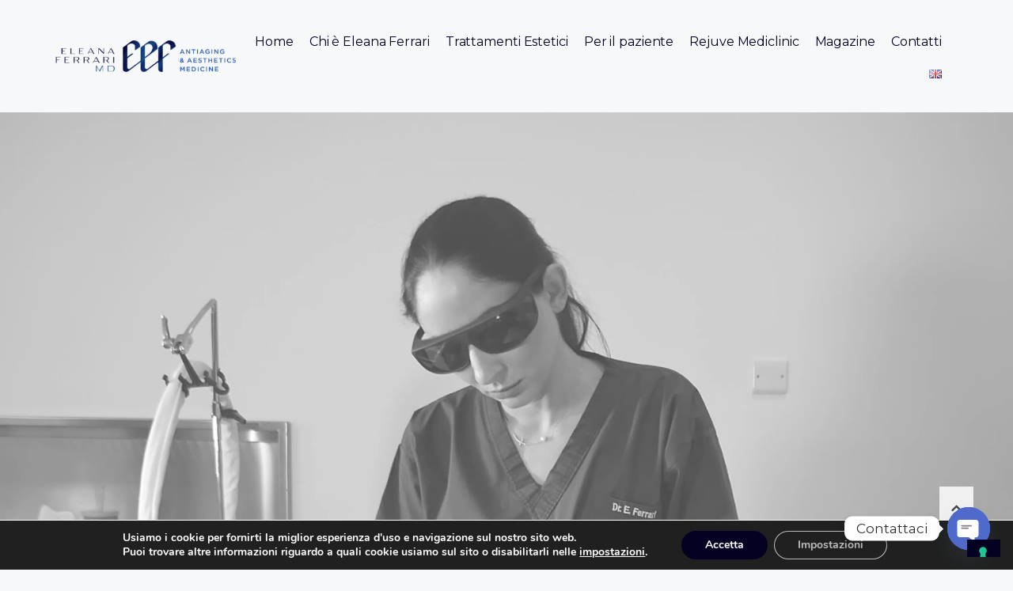

--- FILE ---
content_type: text/html; charset=UTF-8
request_url: https://eleanaferrari.com/procedure/shapetight/
body_size: 27467
content:
<!DOCTYPE html>
<html lang="it-IT">
<head>
	<meta charset="UTF-8">
	<meta name='robots' content='index, follow, max-image-preview:large, max-snippet:-1, max-video-preview:-1' />
<meta name="viewport" content="width=device-width, initial-scale=1">
	<!-- This site is optimized with the Yoast SEO plugin v23.6 - https://yoast.com/wordpress/plugins/seo/ -->
	<title>Shape&amp;Tight - Eleana Ferrari</title>
	<meta name="description" content="Radio Cavitational Hydrolipoclasia è la soluzione ad ultrasuoni per un corpo sano e snello. Chiamiamo questo trattamento Shape&amp;Tight." />
	<link rel="canonical" href="https://eleanaferrari.com/procedure/shapetight/" />
	<meta property="og:locale" content="it_IT" />
	<meta property="og:type" content="article" />
	<meta property="og:title" content="Shape&amp;Tight - Eleana Ferrari" />
	<meta property="og:description" content="Radio Cavitational Hydrolipoclasia è la soluzione ad ultrasuoni per un corpo sano e snello. Chiamiamo questo trattamento Shape&amp;Tight." />
	<meta property="og:url" content="https://eleanaferrari.com/procedure/shapetight/" />
	<meta property="og:site_name" content="Eleana Ferrari" />
	<meta property="article:modified_time" content="2022-03-23T18:56:11+00:00" />
	<meta property="og:image" content="https://eleanaferrari.com/wp-content/uploads/2021/06/Trattamento-corpo-⇒-Shape-Tight_testa-copertina-Personalizzato.jpg" />
	<meta property="og:image:width" content="1500" />
	<meta property="og:image:height" content="1000" />
	<meta property="og:image:type" content="image/jpeg" />
	<meta name="twitter:card" content="summary_large_image" />
	<meta name="twitter:label1" content="Tempo di lettura stimato" />
	<meta name="twitter:data1" content="2 minuti" />
	<script type="application/ld+json" class="yoast-schema-graph">{"@context":"https://schema.org","@graph":[{"@type":"WebPage","@id":"https://eleanaferrari.com/procedure/shapetight/","url":"https://eleanaferrari.com/procedure/shapetight/","name":"Shape&Tight - Eleana Ferrari","isPartOf":{"@id":"https://eleanaferrari.com/#website"},"primaryImageOfPage":{"@id":"https://eleanaferrari.com/procedure/shapetight/#primaryimage"},"image":{"@id":"https://eleanaferrari.com/procedure/shapetight/#primaryimage"},"thumbnailUrl":"https://eleanaferrari.com/wp-content/uploads/2021/06/Trattamento-corpo-⇒-Shape-Tight_testa-copertina-Personalizzato.jpg","datePublished":"2021-06-01T13:52:47+00:00","dateModified":"2022-03-23T18:56:11+00:00","description":"Radio Cavitational Hydrolipoclasia è la soluzione ad ultrasuoni per un corpo sano e snello. Chiamiamo questo trattamento Shape&Tight.","breadcrumb":{"@id":"https://eleanaferrari.com/procedure/shapetight/#breadcrumb"},"inLanguage":"it-IT","potentialAction":[{"@type":"ReadAction","target":["https://eleanaferrari.com/procedure/shapetight/"]}]},{"@type":"ImageObject","inLanguage":"it-IT","@id":"https://eleanaferrari.com/procedure/shapetight/#primaryimage","url":"https://eleanaferrari.com/wp-content/uploads/2021/06/Trattamento-corpo-⇒-Shape-Tight_testa-copertina-Personalizzato.jpg","contentUrl":"https://eleanaferrari.com/wp-content/uploads/2021/06/Trattamento-corpo-⇒-Shape-Tight_testa-copertina-Personalizzato.jpg","width":1500,"height":1000,"caption":"Shape & Tight - Shape&Tight"},{"@type":"BreadcrumbList","@id":"https://eleanaferrari.com/procedure/shapetight/#breadcrumb","itemListElement":[{"@type":"ListItem","position":1,"name":"Home","item":"https://eleanaferrari.com/"},{"@type":"ListItem","position":2,"name":"Shape&#038;Tight"}]},{"@type":"WebSite","@id":"https://eleanaferrari.com/#website","url":"https://eleanaferrari.com/","name":"Eleana Ferrari","description":"","publisher":{"@id":"https://eleanaferrari.com/#organization"},"potentialAction":[{"@type":"SearchAction","target":{"@type":"EntryPoint","urlTemplate":"https://eleanaferrari.com/?s={search_term_string}"},"query-input":{"@type":"PropertyValueSpecification","valueRequired":true,"valueName":"search_term_string"}}],"inLanguage":"it-IT"},{"@type":"Organization","@id":"https://eleanaferrari.com/#organization","name":"Eleana Ferrari","url":"https://eleanaferrari.com/","logo":{"@type":"ImageObject","inLanguage":"it-IT","@id":"https://eleanaferrari.com/#/schema/logo/image/","url":"https://eleanaferrari.com/wp-content/uploads/2021/05/logo-mobile-verticale.png","contentUrl":"https://eleanaferrari.com/wp-content/uploads/2021/05/logo-mobile-verticale.png","width":212,"height":81,"caption":"Eleana Ferrari"},"image":{"@id":"https://eleanaferrari.com/#/schema/logo/image/"}}]}</script>
	<!-- / Yoast SEO plugin. -->


<link rel='dns-prefetch' href='//cdn.iubenda.com' />
<link rel="alternate" type="application/rss+xml" title="Eleana Ferrari &raquo; Feed" href="https://eleanaferrari.com/feed/" />
<link rel="alternate" type="application/rss+xml" title="Eleana Ferrari &raquo; Feed dei commenti" href="https://eleanaferrari.com/comments/feed/" />
<link rel="alternate" title="oEmbed (JSON)" type="application/json+oembed" href="https://eleanaferrari.com/wp-json/oembed/1.0/embed?url=https%3A%2F%2Feleanaferrari.com%2Fprocedure%2Fshapetight%2F" />
<link rel="alternate" title="oEmbed (XML)" type="text/xml+oembed" href="https://eleanaferrari.com/wp-json/oembed/1.0/embed?url=https%3A%2F%2Feleanaferrari.com%2Fprocedure%2Fshapetight%2F&#038;format=xml" />
<style id='wp-img-auto-sizes-contain-inline-css'>
img:is([sizes=auto i],[sizes^="auto," i]){contain-intrinsic-size:3000px 1500px}
/*# sourceURL=wp-img-auto-sizes-contain-inline-css */
</style>
<link rel='stylesheet' id='premium-addons-css' href='https://eleanaferrari.com/wp-content/plugins/premium-addons-for-elementor/assets/frontend/min-css/premium-addons.min.css?ver=4.10.56' media='all' />
<style id='wp-emoji-styles-inline-css'>

	img.wp-smiley, img.emoji {
		display: inline !important;
		border: none !important;
		box-shadow: none !important;
		height: 1em !important;
		width: 1em !important;
		margin: 0 0.07em !important;
		vertical-align: -0.1em !important;
		background: none !important;
		padding: 0 !important;
	}
/*# sourceURL=wp-emoji-styles-inline-css */
</style>
<link rel='stylesheet' id='wp-block-library-css' href='https://eleanaferrari.com/wp-includes/css/dist/block-library/style.min.css?ver=6.9' media='all' />
<style id='global-styles-inline-css'>
:root{--wp--preset--aspect-ratio--square: 1;--wp--preset--aspect-ratio--4-3: 4/3;--wp--preset--aspect-ratio--3-4: 3/4;--wp--preset--aspect-ratio--3-2: 3/2;--wp--preset--aspect-ratio--2-3: 2/3;--wp--preset--aspect-ratio--16-9: 16/9;--wp--preset--aspect-ratio--9-16: 9/16;--wp--preset--color--black: #000000;--wp--preset--color--cyan-bluish-gray: #abb8c3;--wp--preset--color--white: #ffffff;--wp--preset--color--pale-pink: #f78da7;--wp--preset--color--vivid-red: #cf2e2e;--wp--preset--color--luminous-vivid-orange: #ff6900;--wp--preset--color--luminous-vivid-amber: #fcb900;--wp--preset--color--light-green-cyan: #7bdcb5;--wp--preset--color--vivid-green-cyan: #00d084;--wp--preset--color--pale-cyan-blue: #8ed1fc;--wp--preset--color--vivid-cyan-blue: #0693e3;--wp--preset--color--vivid-purple: #9b51e0;--wp--preset--color--contrast: var(--contrast);--wp--preset--color--contrast-2: var(--contrast-2);--wp--preset--color--contrast-3: var(--contrast-3);--wp--preset--color--base: var(--base);--wp--preset--color--base-2: var(--base-2);--wp--preset--color--base-3: var(--base-3);--wp--preset--color--accent: var(--accent);--wp--preset--gradient--vivid-cyan-blue-to-vivid-purple: linear-gradient(135deg,rgb(6,147,227) 0%,rgb(155,81,224) 100%);--wp--preset--gradient--light-green-cyan-to-vivid-green-cyan: linear-gradient(135deg,rgb(122,220,180) 0%,rgb(0,208,130) 100%);--wp--preset--gradient--luminous-vivid-amber-to-luminous-vivid-orange: linear-gradient(135deg,rgb(252,185,0) 0%,rgb(255,105,0) 100%);--wp--preset--gradient--luminous-vivid-orange-to-vivid-red: linear-gradient(135deg,rgb(255,105,0) 0%,rgb(207,46,46) 100%);--wp--preset--gradient--very-light-gray-to-cyan-bluish-gray: linear-gradient(135deg,rgb(238,238,238) 0%,rgb(169,184,195) 100%);--wp--preset--gradient--cool-to-warm-spectrum: linear-gradient(135deg,rgb(74,234,220) 0%,rgb(151,120,209) 20%,rgb(207,42,186) 40%,rgb(238,44,130) 60%,rgb(251,105,98) 80%,rgb(254,248,76) 100%);--wp--preset--gradient--blush-light-purple: linear-gradient(135deg,rgb(255,206,236) 0%,rgb(152,150,240) 100%);--wp--preset--gradient--blush-bordeaux: linear-gradient(135deg,rgb(254,205,165) 0%,rgb(254,45,45) 50%,rgb(107,0,62) 100%);--wp--preset--gradient--luminous-dusk: linear-gradient(135deg,rgb(255,203,112) 0%,rgb(199,81,192) 50%,rgb(65,88,208) 100%);--wp--preset--gradient--pale-ocean: linear-gradient(135deg,rgb(255,245,203) 0%,rgb(182,227,212) 50%,rgb(51,167,181) 100%);--wp--preset--gradient--electric-grass: linear-gradient(135deg,rgb(202,248,128) 0%,rgb(113,206,126) 100%);--wp--preset--gradient--midnight: linear-gradient(135deg,rgb(2,3,129) 0%,rgb(40,116,252) 100%);--wp--preset--font-size--small: 13px;--wp--preset--font-size--medium: 20px;--wp--preset--font-size--large: 36px;--wp--preset--font-size--x-large: 42px;--wp--preset--spacing--20: 0.44rem;--wp--preset--spacing--30: 0.67rem;--wp--preset--spacing--40: 1rem;--wp--preset--spacing--50: 1.5rem;--wp--preset--spacing--60: 2.25rem;--wp--preset--spacing--70: 3.38rem;--wp--preset--spacing--80: 5.06rem;--wp--preset--shadow--natural: 6px 6px 9px rgba(0, 0, 0, 0.2);--wp--preset--shadow--deep: 12px 12px 50px rgba(0, 0, 0, 0.4);--wp--preset--shadow--sharp: 6px 6px 0px rgba(0, 0, 0, 0.2);--wp--preset--shadow--outlined: 6px 6px 0px -3px rgb(255, 255, 255), 6px 6px rgb(0, 0, 0);--wp--preset--shadow--crisp: 6px 6px 0px rgb(0, 0, 0);}:where(.is-layout-flex){gap: 0.5em;}:where(.is-layout-grid){gap: 0.5em;}body .is-layout-flex{display: flex;}.is-layout-flex{flex-wrap: wrap;align-items: center;}.is-layout-flex > :is(*, div){margin: 0;}body .is-layout-grid{display: grid;}.is-layout-grid > :is(*, div){margin: 0;}:where(.wp-block-columns.is-layout-flex){gap: 2em;}:where(.wp-block-columns.is-layout-grid){gap: 2em;}:where(.wp-block-post-template.is-layout-flex){gap: 1.25em;}:where(.wp-block-post-template.is-layout-grid){gap: 1.25em;}.has-black-color{color: var(--wp--preset--color--black) !important;}.has-cyan-bluish-gray-color{color: var(--wp--preset--color--cyan-bluish-gray) !important;}.has-white-color{color: var(--wp--preset--color--white) !important;}.has-pale-pink-color{color: var(--wp--preset--color--pale-pink) !important;}.has-vivid-red-color{color: var(--wp--preset--color--vivid-red) !important;}.has-luminous-vivid-orange-color{color: var(--wp--preset--color--luminous-vivid-orange) !important;}.has-luminous-vivid-amber-color{color: var(--wp--preset--color--luminous-vivid-amber) !important;}.has-light-green-cyan-color{color: var(--wp--preset--color--light-green-cyan) !important;}.has-vivid-green-cyan-color{color: var(--wp--preset--color--vivid-green-cyan) !important;}.has-pale-cyan-blue-color{color: var(--wp--preset--color--pale-cyan-blue) !important;}.has-vivid-cyan-blue-color{color: var(--wp--preset--color--vivid-cyan-blue) !important;}.has-vivid-purple-color{color: var(--wp--preset--color--vivid-purple) !important;}.has-black-background-color{background-color: var(--wp--preset--color--black) !important;}.has-cyan-bluish-gray-background-color{background-color: var(--wp--preset--color--cyan-bluish-gray) !important;}.has-white-background-color{background-color: var(--wp--preset--color--white) !important;}.has-pale-pink-background-color{background-color: var(--wp--preset--color--pale-pink) !important;}.has-vivid-red-background-color{background-color: var(--wp--preset--color--vivid-red) !important;}.has-luminous-vivid-orange-background-color{background-color: var(--wp--preset--color--luminous-vivid-orange) !important;}.has-luminous-vivid-amber-background-color{background-color: var(--wp--preset--color--luminous-vivid-amber) !important;}.has-light-green-cyan-background-color{background-color: var(--wp--preset--color--light-green-cyan) !important;}.has-vivid-green-cyan-background-color{background-color: var(--wp--preset--color--vivid-green-cyan) !important;}.has-pale-cyan-blue-background-color{background-color: var(--wp--preset--color--pale-cyan-blue) !important;}.has-vivid-cyan-blue-background-color{background-color: var(--wp--preset--color--vivid-cyan-blue) !important;}.has-vivid-purple-background-color{background-color: var(--wp--preset--color--vivid-purple) !important;}.has-black-border-color{border-color: var(--wp--preset--color--black) !important;}.has-cyan-bluish-gray-border-color{border-color: var(--wp--preset--color--cyan-bluish-gray) !important;}.has-white-border-color{border-color: var(--wp--preset--color--white) !important;}.has-pale-pink-border-color{border-color: var(--wp--preset--color--pale-pink) !important;}.has-vivid-red-border-color{border-color: var(--wp--preset--color--vivid-red) !important;}.has-luminous-vivid-orange-border-color{border-color: var(--wp--preset--color--luminous-vivid-orange) !important;}.has-luminous-vivid-amber-border-color{border-color: var(--wp--preset--color--luminous-vivid-amber) !important;}.has-light-green-cyan-border-color{border-color: var(--wp--preset--color--light-green-cyan) !important;}.has-vivid-green-cyan-border-color{border-color: var(--wp--preset--color--vivid-green-cyan) !important;}.has-pale-cyan-blue-border-color{border-color: var(--wp--preset--color--pale-cyan-blue) !important;}.has-vivid-cyan-blue-border-color{border-color: var(--wp--preset--color--vivid-cyan-blue) !important;}.has-vivid-purple-border-color{border-color: var(--wp--preset--color--vivid-purple) !important;}.has-vivid-cyan-blue-to-vivid-purple-gradient-background{background: var(--wp--preset--gradient--vivid-cyan-blue-to-vivid-purple) !important;}.has-light-green-cyan-to-vivid-green-cyan-gradient-background{background: var(--wp--preset--gradient--light-green-cyan-to-vivid-green-cyan) !important;}.has-luminous-vivid-amber-to-luminous-vivid-orange-gradient-background{background: var(--wp--preset--gradient--luminous-vivid-amber-to-luminous-vivid-orange) !important;}.has-luminous-vivid-orange-to-vivid-red-gradient-background{background: var(--wp--preset--gradient--luminous-vivid-orange-to-vivid-red) !important;}.has-very-light-gray-to-cyan-bluish-gray-gradient-background{background: var(--wp--preset--gradient--very-light-gray-to-cyan-bluish-gray) !important;}.has-cool-to-warm-spectrum-gradient-background{background: var(--wp--preset--gradient--cool-to-warm-spectrum) !important;}.has-blush-light-purple-gradient-background{background: var(--wp--preset--gradient--blush-light-purple) !important;}.has-blush-bordeaux-gradient-background{background: var(--wp--preset--gradient--blush-bordeaux) !important;}.has-luminous-dusk-gradient-background{background: var(--wp--preset--gradient--luminous-dusk) !important;}.has-pale-ocean-gradient-background{background: var(--wp--preset--gradient--pale-ocean) !important;}.has-electric-grass-gradient-background{background: var(--wp--preset--gradient--electric-grass) !important;}.has-midnight-gradient-background{background: var(--wp--preset--gradient--midnight) !important;}.has-small-font-size{font-size: var(--wp--preset--font-size--small) !important;}.has-medium-font-size{font-size: var(--wp--preset--font-size--medium) !important;}.has-large-font-size{font-size: var(--wp--preset--font-size--large) !important;}.has-x-large-font-size{font-size: var(--wp--preset--font-size--x-large) !important;}
/*# sourceURL=global-styles-inline-css */
</style>

<style id='classic-theme-styles-inline-css'>
/*! This file is auto-generated */
.wp-block-button__link{color:#fff;background-color:#32373c;border-radius:9999px;box-shadow:none;text-decoration:none;padding:calc(.667em + 2px) calc(1.333em + 2px);font-size:1.125em}.wp-block-file__button{background:#32373c;color:#fff;text-decoration:none}
/*# sourceURL=/wp-includes/css/classic-themes.min.css */
</style>
<link rel='stylesheet' id='chaty-front-css-css' href='https://eleanaferrari.com/wp-content/plugins/chaty/css/chaty-front.min.css?ver=3.31647428650' media='all' />
<link rel='stylesheet' id='contact-form-7-css' href='https://eleanaferrari.com/wp-content/plugins/contact-form-7/includes/css/styles.css?ver=5.9.8' media='all' />
<link rel='stylesheet' id='trp-language-switcher-style-css' href='https://eleanaferrari.com/wp-content/plugins/translatepress-multilingual/assets/css/trp-language-switcher.css?ver=2.8.7' media='all' />
<link rel='stylesheet' id='generate-style-css' href='https://eleanaferrari.com/wp-content/themes/generatepress/assets/css/main.min.css?ver=3.6.1' media='all' />
<style id='generate-style-inline-css'>
body{background-color:#f7f8f9;color:#222222;}a{color:#1e73be;}a:hover, a:focus, a:active{color:#000000;}.wp-block-group__inner-container{max-width:1200px;margin-left:auto;margin-right:auto;}:root{--contrast:#222222;--contrast-2:#575760;--contrast-3:#b2b2be;--base:#f0f0f0;--base-2:#f7f8f9;--base-3:#ffffff;--accent:#1e73be;}:root .has-contrast-color{color:var(--contrast);}:root .has-contrast-background-color{background-color:var(--contrast);}:root .has-contrast-2-color{color:var(--contrast-2);}:root .has-contrast-2-background-color{background-color:var(--contrast-2);}:root .has-contrast-3-color{color:var(--contrast-3);}:root .has-contrast-3-background-color{background-color:var(--contrast-3);}:root .has-base-color{color:var(--base);}:root .has-base-background-color{background-color:var(--base);}:root .has-base-2-color{color:var(--base-2);}:root .has-base-2-background-color{background-color:var(--base-2);}:root .has-base-3-color{color:var(--base-3);}:root .has-base-3-background-color{background-color:var(--base-3);}:root .has-accent-color{color:var(--accent);}:root .has-accent-background-color{background-color:var(--accent);}body, button, input, select, textarea{font-family:-apple-system, system-ui, BlinkMacSystemFont, "Segoe UI", Helvetica, Arial, sans-serif, "Apple Color Emoji", "Segoe UI Emoji", "Segoe UI Symbol";}body{line-height:1.5;}.entry-content > [class*="wp-block-"]:not(:last-child):not(.wp-block-heading){margin-bottom:1.5em;}.main-navigation .main-nav ul ul li a{font-size:14px;}.sidebar .widget, .footer-widgets .widget{font-size:17px;}@media (max-width:768px){h1{font-size:31px;}h2{font-size:27px;}h3{font-size:24px;}h4{font-size:22px;}h5{font-size:19px;}}.top-bar{background-color:#636363;color:#ffffff;}.top-bar a{color:#ffffff;}.top-bar a:hover{color:#303030;}.site-header{background-color:#ffffff;}.main-title a,.main-title a:hover{color:#222222;}.site-description{color:#757575;}.mobile-menu-control-wrapper .menu-toggle,.mobile-menu-control-wrapper .menu-toggle:hover,.mobile-menu-control-wrapper .menu-toggle:focus,.has-inline-mobile-toggle #site-navigation.toggled{background-color:rgba(0, 0, 0, 0.02);}.main-navigation,.main-navigation ul ul{background-color:#ffffff;}.main-navigation .main-nav ul li a, .main-navigation .menu-toggle, .main-navigation .menu-bar-items{color:#515151;}.main-navigation .main-nav ul li:not([class*="current-menu-"]):hover > a, .main-navigation .main-nav ul li:not([class*="current-menu-"]):focus > a, .main-navigation .main-nav ul li.sfHover:not([class*="current-menu-"]) > a, .main-navigation .menu-bar-item:hover > a, .main-navigation .menu-bar-item.sfHover > a{color:#7a8896;background-color:#ffffff;}button.menu-toggle:hover,button.menu-toggle:focus{color:#515151;}.main-navigation .main-nav ul li[class*="current-menu-"] > a{color:#7a8896;background-color:#ffffff;}.navigation-search input[type="search"],.navigation-search input[type="search"]:active, .navigation-search input[type="search"]:focus, .main-navigation .main-nav ul li.search-item.active > a, .main-navigation .menu-bar-items .search-item.active > a{color:#7a8896;background-color:#ffffff;}.main-navigation ul ul{background-color:#eaeaea;}.main-navigation .main-nav ul ul li a{color:#515151;}.main-navigation .main-nav ul ul li:not([class*="current-menu-"]):hover > a,.main-navigation .main-nav ul ul li:not([class*="current-menu-"]):focus > a, .main-navigation .main-nav ul ul li.sfHover:not([class*="current-menu-"]) > a{color:#7a8896;background-color:#eaeaea;}.main-navigation .main-nav ul ul li[class*="current-menu-"] > a{color:#7a8896;background-color:#eaeaea;}.separate-containers .inside-article, .separate-containers .comments-area, .separate-containers .page-header, .one-container .container, .separate-containers .paging-navigation, .inside-page-header{background-color:#ffffff;}.entry-title a{color:#222222;}.entry-title a:hover{color:#55555e;}.entry-meta{color:#595959;}.sidebar .widget{background-color:#ffffff;}.footer-widgets{background-color:#ffffff;}.footer-widgets .widget-title{color:#000000;}.site-info{color:#ffffff;background-color:#55555e;}.site-info a{color:#ffffff;}.site-info a:hover{color:#d3d3d3;}.footer-bar .widget_nav_menu .current-menu-item a{color:#d3d3d3;}input[type="text"],input[type="email"],input[type="url"],input[type="password"],input[type="search"],input[type="tel"],input[type="number"],textarea,select{color:#666666;background-color:#fafafa;border-color:#cccccc;}input[type="text"]:focus,input[type="email"]:focus,input[type="url"]:focus,input[type="password"]:focus,input[type="search"]:focus,input[type="tel"]:focus,input[type="number"]:focus,textarea:focus,select:focus{color:#666666;background-color:#ffffff;border-color:#bfbfbf;}button,html input[type="button"],input[type="reset"],input[type="submit"],a.button,a.wp-block-button__link:not(.has-background){color:#ffffff;background-color:#55555e;}button:hover,html input[type="button"]:hover,input[type="reset"]:hover,input[type="submit"]:hover,a.button:hover,button:focus,html input[type="button"]:focus,input[type="reset"]:focus,input[type="submit"]:focus,a.button:focus,a.wp-block-button__link:not(.has-background):active,a.wp-block-button__link:not(.has-background):focus,a.wp-block-button__link:not(.has-background):hover{color:#ffffff;background-color:#3f4047;}a.generate-back-to-top{background-color:rgba( 0,0,0,0.4 );color:#ffffff;}a.generate-back-to-top:hover,a.generate-back-to-top:focus{background-color:rgba( 0,0,0,0.6 );color:#ffffff;}:root{--gp-search-modal-bg-color:var(--base-3);--gp-search-modal-text-color:var(--contrast);--gp-search-modal-overlay-bg-color:rgba(0,0,0,0.2);}@media (max-width:768px){.main-navigation .menu-bar-item:hover > a, .main-navigation .menu-bar-item.sfHover > a{background:none;color:#515151;}}.nav-below-header .main-navigation .inside-navigation.grid-container, .nav-above-header .main-navigation .inside-navigation.grid-container{padding:0px 20px 0px 20px;}.site-main .wp-block-group__inner-container{padding:40px;}.separate-containers .paging-navigation{padding-top:20px;padding-bottom:20px;}.entry-content .alignwide, body:not(.no-sidebar) .entry-content .alignfull{margin-left:-40px;width:calc(100% + 80px);max-width:calc(100% + 80px);}.rtl .menu-item-has-children .dropdown-menu-toggle{padding-left:20px;}.rtl .main-navigation .main-nav ul li.menu-item-has-children > a{padding-right:20px;}@media (max-width:768px){.separate-containers .inside-article, .separate-containers .comments-area, .separate-containers .page-header, .separate-containers .paging-navigation, .one-container .site-content, .inside-page-header{padding:30px;}.site-main .wp-block-group__inner-container{padding:30px;}.inside-top-bar{padding-right:30px;padding-left:30px;}.inside-header{padding-right:30px;padding-left:30px;}.widget-area .widget{padding-top:30px;padding-right:30px;padding-bottom:30px;padding-left:30px;}.footer-widgets-container{padding-top:30px;padding-right:30px;padding-bottom:30px;padding-left:30px;}.inside-site-info{padding-right:30px;padding-left:30px;}.entry-content .alignwide, body:not(.no-sidebar) .entry-content .alignfull{margin-left:-30px;width:calc(100% + 60px);max-width:calc(100% + 60px);}.one-container .site-main .paging-navigation{margin-bottom:20px;}}/* End cached CSS */.is-right-sidebar{width:30%;}.is-left-sidebar{width:30%;}.site-content .content-area{width:70%;}@media (max-width:768px){.main-navigation .menu-toggle,.sidebar-nav-mobile:not(#sticky-placeholder){display:block;}.main-navigation ul,.gen-sidebar-nav,.main-navigation:not(.slideout-navigation):not(.toggled) .main-nav > ul,.has-inline-mobile-toggle #site-navigation .inside-navigation > *:not(.navigation-search):not(.main-nav){display:none;}.nav-align-right .inside-navigation,.nav-align-center .inside-navigation{justify-content:space-between;}.has-inline-mobile-toggle .mobile-menu-control-wrapper{display:flex;flex-wrap:wrap;}.has-inline-mobile-toggle .inside-header{flex-direction:row;text-align:left;flex-wrap:wrap;}.has-inline-mobile-toggle .header-widget,.has-inline-mobile-toggle #site-navigation{flex-basis:100%;}.nav-float-left .has-inline-mobile-toggle #site-navigation{order:10;}}
.elementor-template-full-width .site-content{display:block;}
/*# sourceURL=generate-style-inline-css */
</style>
<link rel='stylesheet' id='elementor-icons-css' href='https://eleanaferrari.com/wp-content/plugins/elementor/assets/lib/eicons/css/elementor-icons.min.css?ver=5.14.0' media='all' />
<link rel='stylesheet' id='elementor-frontend-css' href='https://eleanaferrari.com/wp-content/plugins/elementor/assets/css/frontend.min.css?ver=3.5.6' media='all' />
<style id='elementor-frontend-inline-css'>
.elementor-371 .elementor-element.elementor-element-63e6ed5b:not(.elementor-motion-effects-element-type-background), .elementor-371 .elementor-element.elementor-element-63e6ed5b > .elementor-motion-effects-container > .elementor-motion-effects-layer{background:url("https://eleanaferrari.com/wp-content/uploads/2021/05/about-hero-eleana@2x-scaled.jpg") 50% 50%;background-size:cover;}
/*# sourceURL=elementor-frontend-inline-css */
</style>
<link rel='stylesheet' id='elementor-post-5-css' href='https://eleanaferrari.com/wp-content/uploads/elementor/css/post-5.css?ver=1647876115' media='all' />
<link rel='stylesheet' id='powerpack-frontend-css' href='https://eleanaferrari.com/wp-content/plugins/powerpack-elements/assets/css/min/frontend.min.css?ver=2.3.6' media='all' />
<link rel='stylesheet' id='wpforms-modern-full-css' href='https://eleanaferrari.com/wp-content/plugins/wpforms-lite/assets/css/frontend/modern/wpforms-full.min.css?ver=1.9.1.6' media='all' />
<link rel='stylesheet' id='elementor-pro-css' href='https://eleanaferrari.com/wp-content/plugins/elementor-pro/assets/css/frontend.min.css?ver=3.6.4' media='all' />
<link rel='stylesheet' id='premium-pro-css' href='https://eleanaferrari.com/wp-content/plugins/premium-addons-pro/assets/frontend/min-css/premium-addons.min.css?ver=2.4.4' media='all' />
<link rel='stylesheet' id='elementor-global-css' href='https://eleanaferrari.com/wp-content/uploads/elementor/css/global.css?ver=1647876116' media='all' />
<link rel='stylesheet' id='elementor-post-12-css' href='https://eleanaferrari.com/wp-content/uploads/elementor/css/post-12.css?ver=1647876144' media='all' />
<link rel='stylesheet' id='elementor-post-48-css' href='https://eleanaferrari.com/wp-content/uploads/elementor/css/post-48.css?ver=1737633547' media='all' />
<link rel='stylesheet' id='elementor-post-371-css' href='https://eleanaferrari.com/wp-content/uploads/elementor/css/post-371.css?ver=1737983679' media='all' />
<link rel='stylesheet' id='moove_gdpr_frontend-css' href='https://eleanaferrari.com/wp-content/plugins/gdpr-cookie-compliance/dist/styles/gdpr-main.css?ver=4.15.4' media='all' />
<style id='moove_gdpr_frontend-inline-css'>
#moove_gdpr_cookie_modal,#moove_gdpr_cookie_info_bar,.gdpr_cookie_settings_shortcode_content{font-family:Nunito,sans-serif}#moove_gdpr_save_popup_settings_button{background-color:#373737;color:#fff}#moove_gdpr_save_popup_settings_button:hover{background-color:#000}#moove_gdpr_cookie_info_bar .moove-gdpr-info-bar-container .moove-gdpr-info-bar-content a.mgbutton,#moove_gdpr_cookie_info_bar .moove-gdpr-info-bar-container .moove-gdpr-info-bar-content button.mgbutton{background-color:#030022}#moove_gdpr_cookie_modal .moove-gdpr-modal-content .moove-gdpr-modal-footer-content .moove-gdpr-button-holder a.mgbutton,#moove_gdpr_cookie_modal .moove-gdpr-modal-content .moove-gdpr-modal-footer-content .moove-gdpr-button-holder button.mgbutton,.gdpr_cookie_settings_shortcode_content .gdpr-shr-button.button-green{background-color:#030022;border-color:#030022}#moove_gdpr_cookie_modal .moove-gdpr-modal-content .moove-gdpr-modal-footer-content .moove-gdpr-button-holder a.mgbutton:hover,#moove_gdpr_cookie_modal .moove-gdpr-modal-content .moove-gdpr-modal-footer-content .moove-gdpr-button-holder button.mgbutton:hover,.gdpr_cookie_settings_shortcode_content .gdpr-shr-button.button-green:hover{background-color:#fff;color:#030022}#moove_gdpr_cookie_modal .moove-gdpr-modal-content .moove-gdpr-modal-close i,#moove_gdpr_cookie_modal .moove-gdpr-modal-content .moove-gdpr-modal-close span.gdpr-icon{background-color:#030022;border:1px solid #030022}#moove_gdpr_cookie_info_bar span.change-settings-button.focus-g,#moove_gdpr_cookie_info_bar span.change-settings-button:focus,#moove_gdpr_cookie_info_bar button.change-settings-button.focus-g,#moove_gdpr_cookie_info_bar button.change-settings-button:focus{-webkit-box-shadow:0 0 1px 3px #030022;-moz-box-shadow:0 0 1px 3px #030022;box-shadow:0 0 1px 3px #030022}#moove_gdpr_cookie_modal .moove-gdpr-modal-content .moove-gdpr-modal-close i:hover,#moove_gdpr_cookie_modal .moove-gdpr-modal-content .moove-gdpr-modal-close span.gdpr-icon:hover,#moove_gdpr_cookie_info_bar span[data-href]>u.change-settings-button{color:#030022}#moove_gdpr_cookie_modal .moove-gdpr-modal-content .moove-gdpr-modal-left-content #moove-gdpr-menu li.menu-item-selected a span.gdpr-icon,#moove_gdpr_cookie_modal .moove-gdpr-modal-content .moove-gdpr-modal-left-content #moove-gdpr-menu li.menu-item-selected button span.gdpr-icon{color:inherit}#moove_gdpr_cookie_modal .moove-gdpr-modal-content .moove-gdpr-modal-left-content #moove-gdpr-menu li a span.gdpr-icon,#moove_gdpr_cookie_modal .moove-gdpr-modal-content .moove-gdpr-modal-left-content #moove-gdpr-menu li button span.gdpr-icon{color:inherit}#moove_gdpr_cookie_modal .gdpr-acc-link{line-height:0;font-size:0;color:transparent;position:absolute}#moove_gdpr_cookie_modal .moove-gdpr-modal-content .moove-gdpr-modal-close:hover i,#moove_gdpr_cookie_modal .moove-gdpr-modal-content .moove-gdpr-modal-left-content #moove-gdpr-menu li a,#moove_gdpr_cookie_modal .moove-gdpr-modal-content .moove-gdpr-modal-left-content #moove-gdpr-menu li button,#moove_gdpr_cookie_modal .moove-gdpr-modal-content .moove-gdpr-modal-left-content #moove-gdpr-menu li button i,#moove_gdpr_cookie_modal .moove-gdpr-modal-content .moove-gdpr-modal-left-content #moove-gdpr-menu li a i,#moove_gdpr_cookie_modal .moove-gdpr-modal-content .moove-gdpr-tab-main .moove-gdpr-tab-main-content a:hover,#moove_gdpr_cookie_info_bar.moove-gdpr-dark-scheme .moove-gdpr-info-bar-container .moove-gdpr-info-bar-content a.mgbutton:hover,#moove_gdpr_cookie_info_bar.moove-gdpr-dark-scheme .moove-gdpr-info-bar-container .moove-gdpr-info-bar-content button.mgbutton:hover,#moove_gdpr_cookie_info_bar.moove-gdpr-dark-scheme .moove-gdpr-info-bar-container .moove-gdpr-info-bar-content a:hover,#moove_gdpr_cookie_info_bar.moove-gdpr-dark-scheme .moove-gdpr-info-bar-container .moove-gdpr-info-bar-content button:hover,#moove_gdpr_cookie_info_bar.moove-gdpr-dark-scheme .moove-gdpr-info-bar-container .moove-gdpr-info-bar-content span.change-settings-button:hover,#moove_gdpr_cookie_info_bar.moove-gdpr-dark-scheme .moove-gdpr-info-bar-container .moove-gdpr-info-bar-content button.change-settings-button:hover,#moove_gdpr_cookie_info_bar.moove-gdpr-dark-scheme .moove-gdpr-info-bar-container .moove-gdpr-info-bar-content u.change-settings-button:hover,#moove_gdpr_cookie_info_bar span[data-href]>u.change-settings-button,#moove_gdpr_cookie_info_bar.moove-gdpr-dark-scheme .moove-gdpr-info-bar-container .moove-gdpr-info-bar-content a.mgbutton.focus-g,#moove_gdpr_cookie_info_bar.moove-gdpr-dark-scheme .moove-gdpr-info-bar-container .moove-gdpr-info-bar-content button.mgbutton.focus-g,#moove_gdpr_cookie_info_bar.moove-gdpr-dark-scheme .moove-gdpr-info-bar-container .moove-gdpr-info-bar-content a.focus-g,#moove_gdpr_cookie_info_bar.moove-gdpr-dark-scheme .moove-gdpr-info-bar-container .moove-gdpr-info-bar-content button.focus-g,#moove_gdpr_cookie_info_bar.moove-gdpr-dark-scheme .moove-gdpr-info-bar-container .moove-gdpr-info-bar-content a.mgbutton:focus,#moove_gdpr_cookie_info_bar.moove-gdpr-dark-scheme .moove-gdpr-info-bar-container .moove-gdpr-info-bar-content button.mgbutton:focus,#moove_gdpr_cookie_info_bar.moove-gdpr-dark-scheme .moove-gdpr-info-bar-container .moove-gdpr-info-bar-content a:focus,#moove_gdpr_cookie_info_bar.moove-gdpr-dark-scheme .moove-gdpr-info-bar-container .moove-gdpr-info-bar-content button:focus,#moove_gdpr_cookie_info_bar.moove-gdpr-dark-scheme .moove-gdpr-info-bar-container .moove-gdpr-info-bar-content span.change-settings-button.focus-g,span.change-settings-button:focus,button.change-settings-button.focus-g,button.change-settings-button:focus,#moove_gdpr_cookie_info_bar.moove-gdpr-dark-scheme .moove-gdpr-info-bar-container .moove-gdpr-info-bar-content u.change-settings-button.focus-g,#moove_gdpr_cookie_info_bar.moove-gdpr-dark-scheme .moove-gdpr-info-bar-container .moove-gdpr-info-bar-content u.change-settings-button:focus{color:#030022}#moove_gdpr_cookie_modal.gdpr_lightbox-hide{display:none}
/*# sourceURL=moove_gdpr_frontend-inline-css */
</style>
<link rel='stylesheet' id='google-fonts-1-css' href='https://fonts.googleapis.com/css?family=Tenor+Sans%3A100%2C100italic%2C200%2C200italic%2C300%2C300italic%2C400%2C400italic%2C500%2C500italic%2C600%2C600italic%2C700%2C700italic%2C800%2C800italic%2C900%2C900italic%7CMontserrat%3A100%2C100italic%2C200%2C200italic%2C300%2C300italic%2C400%2C400italic%2C500%2C500italic%2C600%2C600italic%2C700%2C700italic%2C800%2C800italic%2C900%2C900italic&#038;display=auto&#038;ver=6.9' media='all' />
<link rel='stylesheet' id='elementor-icons-shared-0-css' href='https://eleanaferrari.com/wp-content/plugins/elementor/assets/lib/font-awesome/css/fontawesome.min.css?ver=5.15.3' media='all' />
<link rel='stylesheet' id='elementor-icons-fa-solid-css' href='https://eleanaferrari.com/wp-content/plugins/elementor/assets/lib/font-awesome/css/solid.min.css?ver=5.15.3' media='all' />
<link rel='stylesheet' id='elementor-icons-fa-brands-css' href='https://eleanaferrari.com/wp-content/plugins/elementor/assets/lib/font-awesome/css/brands.min.css?ver=5.15.3' media='all' />

<script  type="text/javascript" class=" _iub_cs_skip" id="iubenda-head-inline-scripts-0">
var _iub = _iub || [];
_iub.csConfiguration = {"ccpaAcknowledgeOnDisplay":true,"consentOnContinuedBrowsing":false,"countryDetection":true,"enableCcpa":true,"floatingPreferencesButtonDisplay":"bottom-right","invalidateConsentWithoutLog":true,"perPurposeConsent":true,"siteId":2785801,"whitelabel":false,"cookiePolicyId":44331594,"lang":"it", "banner":{ "acceptButtonDisplay":true,"closeButtonDisplay":false,"customizeButtonDisplay":true,"explicitWithdrawal":true,"listPurposes":true,"position":"float-top-center","rejectButtonDisplay":true }};

//# sourceURL=iubenda-head-inline-scripts-0
</script>
<script  type="text/javascript" class=" _iub_cs_skip" src="//cdn.iubenda.com/cs/ccpa/stub.js?ver=3.11.1" id="iubenda-head-scripts-0-js"></script>
<script  type="text/javascript" charset="UTF-8" async="" class=" _iub_cs_skip" src="//cdn.iubenda.com/cs/iubenda_cs.js?ver=3.11.1" id="iubenda-head-scripts-1-js"></script>
<script id="jquery-core-js-extra">
var pp = {"ajax_url":"https://eleanaferrari.com/wp-admin/admin-ajax.php"};
//# sourceURL=jquery-core-js-extra
</script>
<script src="https://eleanaferrari.com/wp-includes/js/jquery/jquery.min.js?ver=3.7.1" id="jquery-core-js"></script>
<script src="https://eleanaferrari.com/wp-includes/js/jquery/jquery-migrate.min.js?ver=3.4.1" id="jquery-migrate-js"></script>
<link rel="https://api.w.org/" href="https://eleanaferrari.com/wp-json/" /><link rel="alternate" title="JSON" type="application/json" href="https://eleanaferrari.com/wp-json/wp/v2/procedure/272" /><link rel="EditURI" type="application/rsd+xml" title="RSD" href="https://eleanaferrari.com/xmlrpc.php?rsd" />
<meta name="generator" content="WordPress 6.9" />
<link rel='shortlink' href='https://eleanaferrari.com/?p=272' />
<!-- start Simple Custom CSS and JS -->
<!-- Meta Pixel Code -->
<script>
!function(f,b,e,v,n,t,s)
{if(f.fbq)return;n=f.fbq=function(){n.callMethod?
n.callMethod.apply(n,arguments):n.queue.push(arguments)};
if(!f._fbq)f._fbq=n;n.push=n;n.loaded=!0;n.version='2.0';
n.queue=[];t=b.createElement(e);t.async=!0;
t.src=v;s=b.getElementsByTagName(e)[0];
s.parentNode.insertBefore(t,s)}(window, document,'script',
'https://connect.facebook.net/en_US/fbevents.js');
fbq('init', '269894791352571');
fbq('track', 'PageView');
</script>
<noscript><img height="1" width="1" style="display:none"
src="https://www.facebook.com/tr?id=269894791352571&ev=PageView&noscript=1"
/></noscript>
<!-- End Meta Pixel Code --><!-- end Simple Custom CSS and JS -->
<link rel="alternate" hreflang="it-IT" href="https://eleanaferrari.com/procedure/shapetight/"/>
<link rel="alternate" hreflang="en-GB" href="https://eleanaferrari.com/en/procedure/shapetight/"/>
<link rel="alternate" hreflang="it" href="https://eleanaferrari.com/procedure/shapetight/"/>
<link rel="alternate" hreflang="en" href="https://eleanaferrari.com/en/procedure/shapetight/"/>
<style>.recentcomments a{display:inline !important;padding:0 !important;margin:0 !important;}</style><link rel="icon" href="https://eleanaferrari.com/wp-content/uploads/2021/05/favicon.png" sizes="32x32" />
<link rel="icon" href="https://eleanaferrari.com/wp-content/uploads/2021/05/favicon.png" sizes="192x192" />
<link rel="apple-touch-icon" href="https://eleanaferrari.com/wp-content/uploads/2021/05/favicon.png" />
<meta name="msapplication-TileImage" content="https://eleanaferrari.com/wp-content/uploads/2021/05/favicon.png" />
<style id="wpforms-css-vars-root">
				:root {
					--wpforms-field-border-radius: 3px;
--wpforms-field-border-style: solid;
--wpforms-field-border-size: 1px;
--wpforms-field-background-color: #ffffff;
--wpforms-field-border-color: rgba( 0, 0, 0, 0.25 );
--wpforms-field-border-color-spare: rgba( 0, 0, 0, 0.25 );
--wpforms-field-text-color: rgba( 0, 0, 0, 0.7 );
--wpforms-field-menu-color: #ffffff;
--wpforms-label-color: rgba( 0, 0, 0, 0.85 );
--wpforms-label-sublabel-color: rgba( 0, 0, 0, 0.55 );
--wpforms-label-error-color: #d63637;
--wpforms-button-border-radius: 3px;
--wpforms-button-border-style: none;
--wpforms-button-border-size: 1px;
--wpforms-button-background-color: #066aab;
--wpforms-button-border-color: #066aab;
--wpforms-button-text-color: #ffffff;
--wpforms-page-break-color: #066aab;
--wpforms-background-image: none;
--wpforms-background-position: center center;
--wpforms-background-repeat: no-repeat;
--wpforms-background-size: cover;
--wpforms-background-width: 100px;
--wpforms-background-height: 100px;
--wpforms-background-color: rgba( 0, 0, 0, 0 );
--wpforms-background-url: none;
--wpforms-container-padding: 0px;
--wpforms-container-border-style: none;
--wpforms-container-border-width: 1px;
--wpforms-container-border-color: #000000;
--wpforms-container-border-radius: 3px;
--wpforms-field-size-input-height: 43px;
--wpforms-field-size-input-spacing: 15px;
--wpforms-field-size-font-size: 16px;
--wpforms-field-size-line-height: 19px;
--wpforms-field-size-padding-h: 14px;
--wpforms-field-size-checkbox-size: 16px;
--wpforms-field-size-sublabel-spacing: 5px;
--wpforms-field-size-icon-size: 1;
--wpforms-label-size-font-size: 16px;
--wpforms-label-size-line-height: 19px;
--wpforms-label-size-sublabel-font-size: 14px;
--wpforms-label-size-sublabel-line-height: 17px;
--wpforms-button-size-font-size: 17px;
--wpforms-button-size-height: 41px;
--wpforms-button-size-padding-h: 15px;
--wpforms-button-size-margin-top: 10px;
--wpforms-container-shadow-size-box-shadow: none;

				}
			</style></head>

<body class="wp-singular procedure-template-default single single-procedure postid-272 wp-custom-logo wp-embed-responsive wp-theme-generatepress translatepress-it_IT right-sidebar nav-float-right one-container header-aligned-left dropdown-hover featured-image-active elementor-default elementor-template-full-width elementor-kit-5 elementor-page-371 full-width-content" itemtype="https://schema.org/Blog" itemscope>
	<a class="screen-reader-text skip-link" href="#content" title="Vai al contenuto">Vai al contenuto</a>		<div data-elementor-type="header" data-elementor-id="12" class="elementor elementor-12 elementor-location-header" data-elementor-settings="[]">
								<section class="elementor-section elementor-top-section elementor-element elementor-element-e4332fe elementor-section-boxed elementor-section-height-default elementor-section-height-default" data-id="e4332fe" data-element_type="section" data-settings="{&quot;sticky&quot;:&quot;top&quot;,&quot;background_background&quot;:&quot;classic&quot;,&quot;sticky_on&quot;:[&quot;desktop&quot;,&quot;tablet&quot;,&quot;mobile&quot;],&quot;sticky_offset&quot;:0,&quot;sticky_effects_offset&quot;:0}">
							<div class="elementor-background-overlay"></div>
							<div class="elementor-container elementor-column-gap-default">
					<div class="elementor-column elementor-col-50 elementor-top-column elementor-element elementor-element-1045738" data-id="1045738" data-element_type="column">
			<div class="elementor-widget-wrap elementor-element-populated">
								<div class="elementor-element elementor-element-088e5ef elementor-widget elementor-widget-theme-site-logo elementor-widget-image" data-id="088e5ef" data-element_type="widget" data-widget_type="theme-site-logo.default">
				<div class="elementor-widget-container">
																<a href="https://eleanaferrari.com">
							<img width="336" height="60" src="https://eleanaferrari.com/wp-content/uploads/2021/05/logo-desktop.png" class="attachment-full size-full" alt="" srcset="https://eleanaferrari.com/wp-content/uploads/2021/05/logo-desktop.png 336w, https://eleanaferrari.com/wp-content/uploads/2021/05/logo-desktop-300x54.png 300w" sizes="(max-width: 336px) 100vw, 336px" />								</a>
															</div>
				</div>
					</div>
		</div>
				<div class="elementor-column elementor-col-50 elementor-top-column elementor-element elementor-element-6fdf4e9" data-id="6fdf4e9" data-element_type="column">
			<div class="elementor-widget-wrap elementor-element-populated">
								<div class="elementor-element elementor-element-b265891 elementor-nav-menu__align-right elementor-nav-menu--dropdown-tablet elementor-nav-menu__text-align-aside elementor-nav-menu--toggle elementor-nav-menu--burger elementor-widget elementor-widget-nav-menu" data-id="b265891" data-element_type="widget" data-settings="{&quot;layout&quot;:&quot;horizontal&quot;,&quot;submenu_icon&quot;:{&quot;value&quot;:&quot;&lt;i class=\&quot;fas fa-caret-down\&quot;&gt;&lt;\/i&gt;&quot;,&quot;library&quot;:&quot;fa-solid&quot;},&quot;toggle&quot;:&quot;burger&quot;}" data-widget_type="nav-menu.default">
				<div class="elementor-widget-container">
						<nav migration_allowed="1" migrated="0" role="navigation" class="elementor-nav-menu--main elementor-nav-menu__container elementor-nav-menu--layout-horizontal e--pointer-text e--animation-none">
				<ul id="menu-1-b265891" class="elementor-nav-menu"><li class="menu-item menu-item-type-post_type menu-item-object-page menu-item-home menu-item-23"><a href="https://eleanaferrari.com/" class="elementor-item">Home</a></li>
<li class="menu-item menu-item-type-post_type menu-item-object-page menu-item-24"><a href="https://eleanaferrari.com/eleana-ferrari-chirurgo/" class="elementor-item">Chi è Eleana Ferrari</a></li>
<li class="menu-item menu-item-type-post_type menu-item-object-page menu-item-28"><a href="https://eleanaferrari.com/trattamenti-estetici/" class="elementor-item">Trattamenti Estetici</a></li>
<li class="menu-item menu-item-type-post_type menu-item-object-page menu-item-27"><a href="https://eleanaferrari.com/per-il-paziente/" class="elementor-item">Per il paziente</a></li>
<li class="menu-item menu-item-type-post_type menu-item-object-page menu-item-641"><a href="https://eleanaferrari.com/rejuve/" class="elementor-item">Rejuve Mediclinic</a></li>
<li class="menu-item menu-item-type-post_type menu-item-object-page current_page_parent menu-item-26"><a href="https://eleanaferrari.com/magazine/" class="elementor-item">Magazine</a></li>
<li class="menu-item menu-item-type-post_type menu-item-object-page menu-item-25"><a href="https://eleanaferrari.com/contatti-eleana-ferrari/" class="elementor-item">Contatti</a></li>
<li class="lang-item lang-item-25 lang-item-en no-translation lang-item-first menu-item menu-item-type-custom menu-item-object-custom menu-item-1651-en"><a href="https://eleanaferrari.com/en/home-eng/" hreflang="en-GB" lang="en-GB" class="elementor-item"><img src="[data-uri]" alt="English" width="16" height="11" style="width: 16px; height: 11px;" /></a></li>
</ul>			</nav>
					<div class="elementor-menu-toggle" role="button" tabindex="0" aria-label="Menu Toggle" aria-expanded="false">
			<i aria-hidden="true" role="presentation" class="elementor-menu-toggle__icon--open eicon-menu-bar"></i><i aria-hidden="true" role="presentation" class="elementor-menu-toggle__icon--close eicon-close"></i>			<span class="elementor-screen-only">Menu</span>
		</div>
			<nav class="elementor-nav-menu--dropdown elementor-nav-menu__container" role="navigation" aria-hidden="true">
				<ul id="menu-2-b265891" class="elementor-nav-menu"><li class="menu-item menu-item-type-post_type menu-item-object-page menu-item-home menu-item-23"><a href="https://eleanaferrari.com/" class="elementor-item" tabindex="-1">Home</a></li>
<li class="menu-item menu-item-type-post_type menu-item-object-page menu-item-24"><a href="https://eleanaferrari.com/eleana-ferrari-chirurgo/" class="elementor-item" tabindex="-1">Chi è Eleana Ferrari</a></li>
<li class="menu-item menu-item-type-post_type menu-item-object-page menu-item-28"><a href="https://eleanaferrari.com/trattamenti-estetici/" class="elementor-item" tabindex="-1">Trattamenti Estetici</a></li>
<li class="menu-item menu-item-type-post_type menu-item-object-page menu-item-27"><a href="https://eleanaferrari.com/per-il-paziente/" class="elementor-item" tabindex="-1">Per il paziente</a></li>
<li class="menu-item menu-item-type-post_type menu-item-object-page menu-item-641"><a href="https://eleanaferrari.com/rejuve/" class="elementor-item" tabindex="-1">Rejuve Mediclinic</a></li>
<li class="menu-item menu-item-type-post_type menu-item-object-page current_page_parent menu-item-26"><a href="https://eleanaferrari.com/magazine/" class="elementor-item" tabindex="-1">Magazine</a></li>
<li class="menu-item menu-item-type-post_type menu-item-object-page menu-item-25"><a href="https://eleanaferrari.com/contatti-eleana-ferrari/" class="elementor-item" tabindex="-1">Contatti</a></li>
<li class="lang-item lang-item-25 lang-item-en no-translation lang-item-first menu-item menu-item-type-custom menu-item-object-custom menu-item-1651-en"><a href="https://eleanaferrari.com/en/home-eng/" hreflang="en-GB" lang="en-GB" class="elementor-item" tabindex="-1"><img src="[data-uri]" alt="English" width="16" height="11" style="width: 16px; height: 11px;" /></a></li>
</ul>			</nav>
				</div>
				</div>
					</div>
		</div>
							</div>
		</section>
						</div>
		
	<div class="site grid-container container hfeed" id="page">
				<div class="site-content" id="content">
					<div data-elementor-type="single-post" data-elementor-id="371" class="elementor elementor-371 elementor-location-single post-272 procedure type-procedure status-publish has-post-thumbnail hentry zona_prcedura-body zona_prcedura-tutti" data-elementor-settings="[]">
								<section class="elementor-section elementor-top-section elementor-element elementor-element-63e6ed5b elementor-section-height-min-height elementor-section-items-bottom elementor-section-boxed elementor-section-height-default" data-id="63e6ed5b" data-element_type="section" data-settings="{&quot;background_background&quot;:&quot;video&quot;,&quot;background_video_link&quot;:&quot;https:\/\/eleanaferrari.com\/wp-content\/uploads\/2021\/06\/Shape-Tight.mp4&quot;}">
								<div class="elementor-background-video-container elementor-hidden-phone">
													<video class="elementor-background-video-hosted elementor-html5-video" autoplay muted playsinline loop></video>
											</div>
									<div class="elementor-background-overlay"></div>
							<div class="elementor-container elementor-column-gap-default">
					<div class="elementor-column elementor-col-100 elementor-top-column elementor-element elementor-element-418d1742" data-id="418d1742" data-element_type="column">
			<div class="elementor-widget-wrap elementor-element-populated">
								<div class="elementor-element elementor-element-5e92267 elementor-widget elementor-widget-theme-post-title elementor-page-title elementor-widget-heading" data-id="5e92267" data-element_type="widget" data-widget_type="theme-post-title.default">
				<div class="elementor-widget-container">
			<h1 class="elementor-heading-title elementor-size-default">Shape&#038;Tight</h1>		</div>
				</div>
					</div>
		</div>
							</div>
		</section>
				<section class="elementor-section elementor-top-section elementor-element elementor-element-2c04bbc elementor-section-boxed elementor-section-height-default elementor-section-height-default" data-id="2c04bbc" data-element_type="section">
						<div class="elementor-container elementor-column-gap-default">
					<div class="elementor-column elementor-col-100 elementor-top-column elementor-element elementor-element-16b5572" data-id="16b5572" data-element_type="column">
			<div class="elementor-widget-wrap elementor-element-populated">
								<div class="elementor-element elementor-element-2e029a3 pp-info-list-icon-left pp-info-list-icon-vertical-middle elementor-widget elementor-widget-pp-info-list" data-id="2e029a3" data-element_type="widget" data-widget_type="pp-info-list.default">
				<div class="elementor-widget-container">
					<div class="pp-info-list-container pp-list-container pp-info-list-connector">
			<ul class="pp-list-items">
															<li class="pp-info-list-item">
							<div class="pp-info-list-item-inner">
										<div class="pp-infolist-icon-wrapper">
										<span class="pp-info-list-icon pp-icon ">
							<i aria-hidden="true" class="fas fa-check"></i>						</span>
									</div>
										<div class="pp-infolist-content-wrapper">
																									<div class="pp-info-list-title">
																			Tipologia del trattamento 																	</div>
																									<div class="pp-info-list-description">
										micro iniezioni									</div>
																																</div>
							</div>
						</li>
																					<li class="pp-info-list-item">
							<div class="pp-info-list-item-inner">
										<div class="pp-infolist-icon-wrapper">
										<span class="pp-info-list-icon pp-icon ">
							<i aria-hidden="true" class="fas fa-check"></i>						</span>
									</div>
										<div class="pp-infolist-content-wrapper">
																									<div class="pp-info-list-title">
																			Durata del trattamento																	</div>
																									<div class="pp-info-list-description">
										45-60 minuti									</div>
																																</div>
							</div>
						</li>
																					<li class="pp-info-list-item">
							<div class="pp-info-list-item-inner">
										<div class="pp-infolist-icon-wrapper">
										<span class="pp-info-list-icon pp-icon ">
							<i aria-hidden="true" class="fas fa-check"></i>						</span>
									</div>
										<div class="pp-infolist-content-wrapper">
																									<div class="pp-info-list-title">
																			Durata del risultato																	</div>
																									<div class="pp-info-list-description">
										6 mesi 									</div>
																																</div>
							</div>
						</li>
													</ul>
		</div>
				</div>
				</div>
					</div>
		</div>
							</div>
		</section>
				<section class="elementor-section elementor-top-section elementor-element elementor-element-23706e4 desc elementor-section-boxed elementor-section-height-default elementor-section-height-default" data-id="23706e4" data-element_type="section">
						<div class="elementor-container elementor-column-gap-default">
					<div class="elementor-column elementor-col-33 elementor-top-column elementor-element elementor-element-7c4415a" data-id="7c4415a" data-element_type="column">
			<div class="elementor-widget-wrap elementor-element-populated">
								<div class="elementor-element elementor-element-909d748 elementor-widget elementor-widget-html" data-id="909d748" data-element_type="widget" data-widget_type="html.default">
				<div class="elementor-widget-container">
			<script>

/*jQuery(document).ready(function(){
   if (jQuery('li div a').hasClass('pp-toc-item-active')) {
    //jQuery(this).closest("li").addClass('is_active');
    alert("entrato");
    } 
});*/

jQuery(document).ready(function(){
jQuery(".pp-toc .pp-toc-item-active").addClass("is_active");
});
</script>		</div>
				</div>
				<div class="elementor-element elementor-element-c999ac4 pp-toc--content-ellipsis elementor-widget elementor-widget-pp-table-of-contents" data-id="c999ac4" data-element_type="widget" data-settings="{&quot;headings_by_tags&quot;:[&quot;h4&quot;],&quot;container&quot;:&quot;.desc, .indic, .use, .time, .res, .cost, .faq&quot;,&quot;exclude_headings_by_selector&quot;:&quot;#rev, #pres, .cost&quot;,&quot;marker_view&quot;:&quot;none&quot;,&quot;scroll_to_top_toggle&quot;:&quot;yes&quot;,&quot;scroll_offset&quot;:{&quot;unit&quot;:&quot;px&quot;,&quot;size&quot;:70,&quot;sizes&quot;:[]},&quot;scroll_to_top_option&quot;:&quot;toc&quot;,&quot;sticky&quot;:&quot;top&quot;,&quot;sticky_offset&quot;:50,&quot;sticky_effects_offset&quot;:298,&quot;sticky_parent&quot;:&quot;yes&quot;,&quot;scroll_offset_tablet&quot;:{&quot;unit&quot;:&quot;px&quot;,&quot;size&quot;:&quot;&quot;,&quot;sizes&quot;:[]},&quot;scroll_offset_mobile&quot;:{&quot;unit&quot;:&quot;px&quot;,&quot;size&quot;:&quot;&quot;,&quot;sizes&quot;:[]},&quot;scroll_to_top_icon&quot;:{&quot;value&quot;:&quot;fas fa-chevron-up&quot;,&quot;library&quot;:&quot;fa-solid&quot;},&quot;min_height&quot;:{&quot;unit&quot;:&quot;px&quot;,&quot;size&quot;:&quot;&quot;,&quot;sizes&quot;:[]},&quot;min_height_tablet&quot;:{&quot;unit&quot;:&quot;px&quot;,&quot;size&quot;:&quot;&quot;,&quot;sizes&quot;:[]},&quot;min_height_mobile&quot;:{&quot;unit&quot;:&quot;px&quot;,&quot;size&quot;:&quot;&quot;,&quot;sizes&quot;:[]},&quot;sticky_on&quot;:[&quot;desktop&quot;,&quot;tablet&quot;,&quot;mobile&quot;]}" data-widget_type="pp-table-of-contents.default">
				<div class="elementor-widget-container">
					<div id="pp-toc-c999ac4" class="pp-toc">
			<div class="pp-toc__header">

				<div class="pp-toc__header-title-wrapper">
					<div class="pp-toc__header-title"></div>				</div>

							</div>
			<div class="pp-toc__body">
				<div class="pp-toc__spinner-container">
					<i class="pp-toc__spinner eicon-loading eicon-animation-spin" aria-hidden="true"></i>
				</div>
			</div>
		</div>

		
			<div class="pp-toc__scroll-to-top--container pp-toc__scroll-to-top--align-right">
				<div class="pp-toc__scroll-to-top--icon"><i class="fas fa-chevron-up"></i></div>
			</div>

					</div>
				</div>
					</div>
		</div>
				<div class="elementor-column elementor-col-66 elementor-top-column elementor-element elementor-element-933f46c" data-id="933f46c" data-element_type="column">
			<div class="elementor-widget-wrap elementor-element-populated">
								<div class="elementor-element elementor-element-7882d35 desc elementor-widget elementor-widget-heading" data-id="7882d35" data-element_type="widget" data-widget_type="heading.default">
				<div class="elementor-widget-container">
			<h4 class="elementor-heading-title elementor-size-default">Descrizione</h4>		</div>
				</div>
				<div class="elementor-element elementor-element-f4126ee elementor-widget elementor-widget-theme-post-content" data-id="f4126ee" data-element_type="widget" data-widget_type="theme-post-content.default">
				<div class="elementor-widget-container">
			<p><strong>Radio Cavitational Hydrolipoclasia</strong> è la soluzione ad ultrasuoni per un corpo sano e snello. La Medicina Estetica negli ultimi anni ha fatto numerosi progressi, permettendo di trattare tutte le zone del corpo. Per questo, noi chiamiamo questo trattamento <strong>Shape&amp;Tight.</strong></p>
<p>L&#8217;idrolipoclasia, come dice il nome, è utilizzata per eliminare in modo permanente il grasso localizzato e la cellulite in aree quali addome, fianchi, cosce e parte superiore delle braccia. Il termine idrolipoclasia deriva dalle parole:</p>
<ul>
<li>HYDRO (che significa acqua)</li>
<li>LIPO (che significa grasso)</li>
<li>LASSIA (che significa rompere o esplodere, in questo caso le cellule adipose).</li>
</ul>
<p><strong>L&#8217;idrolipoclasia</strong> è un&#8217;applicazione della medicina estetica che mira al trattamento non chirurgico dell&#8217;adiposità localizzata. Il trattamento, dunque, consiste nell&#8217;infiltrazione cutanea di una soluzione fisiologica e il successivo utilizzo di ultrasuoni per stimolare la circolazione locale.  L&#8217;idrolipoclasi cavitazionale consiste nell&#8217;utilizzo di uno speciale dispositivo atto a generare ultrasuoni, che agiscono sulle aree con infiltrazione di soluzioni fisiologiche, procedendo ad una completa distruzione delle cellule adipose locali.</p>
<p>Gli ultrasuoni, infatti, portano alla formazione di bolle, o meglio di cavità, all&#8217;interno del liquido immesso nel corpo: la successiva fase di emissione in frequenza stimola queste bolle a decomprimersi e infine ad implodere su se stesse, con il risultato di un collasso finale delle cellule adipose.</p>
<p>Sei curioso/a di saperne di più sul nostro trattamento <strong>Shape&amp;Tight</strong>? Allora dai un&#8217;occhiata <a href="https://www.instagram.com/eleanaferrari/">alle mie pagine social.</a></p>
		</div>
				</div>
				<div class="elementor-element elementor-element-7b83606 indic elementor-widget elementor-widget-heading" data-id="7b83606" data-element_type="widget" data-widget_type="heading.default">
				<div class="elementor-widget-container">
			<h4 class="elementor-heading-title elementor-size-default">Indicazioni</h4>		</div>
				</div>
				<div class="elementor-element elementor-element-9f7afe6 elementor-widget elementor-widget-text-editor" data-id="9f7afe6" data-element_type="widget" data-widget_type="text-editor.default">
				<div class="elementor-widget-container">
							<p>L’effetto principale dell’<strong>idrolipoclasia radio cavitazionale</strong> è la totale eliminazione degli inestetismi causati dalle cellule adipose: questa innovativa terapia permette infatti di levigare e snellire velocemente e in maniera indolore cosce, glutei, addome e interno braccia. Inoltre, grazie alla sua comprovata azione stimolante sul derma, l’<strong>idrolipoclasia cavitazionale </strong>migliora considerevolmente l’aspetto della cute, donando <strong>maggior consistenza e tonicità</strong> alla pelle del tuo corpo.</p>
						</div>
				</div>
				<div class="elementor-element elementor-element-00e7b97 use elementor-widget elementor-widget-heading" data-id="00e7b97" data-element_type="widget" data-widget_type="heading.default">
				<div class="elementor-widget-container">
			<h4 class="elementor-heading-title elementor-size-default">Utilizzo</h4>		</div>
				</div>
				<div class="elementor-element elementor-element-93ee120 elementor-widget elementor-widget-text-editor" data-id="93ee120" data-element_type="widget" data-widget_type="text-editor.default">
				<div class="elementor-widget-container">
							<p>L’<strong>idrolipoclasia cavitazionale</strong> consiste nell’utilizzo di uno speciale apparecchio progettato per generare ultrasuoni. Questi agiscono sulle zone precedentemente trattate con infiltrazioni di soluzioni fisiologiche, procedendo a una completa distruzione delle cellule adipose presenti localmente. Gli ultrasuoni conducono infatti alla formazione di bolle, o meglio cavità, all’interno del liquido introdotto nel corpo: la successiva fase di emissione di frequenza stimola queste bolle a decomprimersi e infine implodere su se stesse, con il risultato di un <strong>collasso finale delle cellule adipose</strong>.</p>
<p>Il successo di questa terapia è determinato proprio dal particolare fenomeno di movimento dei liquidi indotto dagli ultrasuoni, che è appunto denominato cavitazione e da cui trae il nome il trattamento.</p>
<p><em>L’<strong>idrolipoclasia ultrasonica</strong> può essere considerata a tutti gli effetti un metodo non invasivo, innovativo ed estremamente efficace per ottenere un progressivo rimodellamento del profilo corporeo. </em></p>
						</div>
				</div>
				<div class="elementor-element elementor-element-ee0f4f5 time elementor-widget elementor-widget-heading" data-id="ee0f4f5" data-element_type="widget" data-widget_type="heading.default">
				<div class="elementor-widget-container">
			<h4 class="elementor-heading-title elementor-size-default">Durata</h4>		</div>
				</div>
				<div class="elementor-element elementor-element-9593fe1 elementor-widget elementor-widget-text-editor" data-id="9593fe1" data-element_type="widget" data-widget_type="text-editor.default">
				<div class="elementor-widget-container">
							<p>Senza alcuna anestesia e fuori da ogni rischio per la salute, il trattamento mostra i suoi risultati fin dalle prime applicazioni. Il trattamento dura non più di<strong> 20 minuti</strong>, consentendoci di poter ricominciare qualsiasi attività dopo la terapia.</p>
						</div>
				</div>
				<div class="elementor-element elementor-element-fe5928d res elementor-widget elementor-widget-heading" data-id="fe5928d" data-element_type="widget" data-widget_type="heading.default">
				<div class="elementor-widget-container">
			<h4 class="elementor-heading-title elementor-size-default">Risultati</h4>		</div>
				</div>
				<div class="elementor-element elementor-element-54e9813 elementor-widget elementor-widget-text-editor" data-id="54e9813" data-element_type="widget" data-widget_type="text-editor.default">
				<div class="elementor-widget-container">
							<p>I risultati della cavitazione medica sono visibili dopo essersi sottoposti a <strong>più sedute,</strong> prima di raggiungere il risultato desiderato. Sia il numero di sedute che i risultati della cavitazione medica <strong>variano da persona a persona.</strong></p>
						</div>
				</div>
				<div class="elementor-element elementor-element-23b2b42 cost elementor-hidden-desktop elementor-hidden-tablet elementor-hidden-mobile elementor-widget elementor-widget-heading" data-id="23b2b42" data-element_type="widget" data-widget_type="heading.default">
				<div class="elementor-widget-container">
			<h4 class="elementor-heading-title elementor-size-default">Costi</h4>		</div>
				</div>
				<div class="elementor-element elementor-element-7fc309f elementor-hidden-desktop elementor-hidden-tablet elementor-hidden-mobile elementor-widget elementor-widget-text-editor" data-id="7fc309f" data-element_type="widget" data-widget_type="text-editor.default">
				<div class="elementor-widget-container">
							Il costo di una seduta può variare dai 150,00 euro ai 200,00 euro						</div>
				</div>
				<div class="elementor-element elementor-element-50de5a2 elementor-widget elementor-widget-text-editor" data-id="50de5a2" data-element_type="widget" data-widget_type="text-editor.default">
				<div class="elementor-widget-container">
							<h4>Contattaci</h4>

<div class="wpcf7 no-js" id="wpcf7-f2240-p272-o1" lang="it-IT" dir="ltr">
<div class="screen-reader-response"><p role="status" aria-live="polite" aria-atomic="true"></p> <ul></ul></div>
<form action="/procedure/shapetight/#wpcf7-f2240-p272-o1" method="post" class="wpcf7-form init" aria-label="Modulo di contatto" novalidate="novalidate" data-status="init">
<div style="display: none;">
<input type="hidden" name="_wpcf7" value="2240" />
<input type="hidden" name="_wpcf7_version" value="5.9.8" />
<input type="hidden" name="_wpcf7_locale" value="it_IT" />
<input type="hidden" name="_wpcf7_unit_tag" value="wpcf7-f2240-p272-o1" />
<input type="hidden" name="_wpcf7_container_post" value="272" />
<input type="hidden" name="_wpcf7_posted_data_hash" value="" />
</div>
<p><label> Il tuo nome<br />
<span class="wpcf7-form-control-wrap" data-name="your-name"><input size="40" maxlength="400" class="wpcf7-form-control wpcf7-text wpcf7-validates-as-required" aria-required="true" aria-invalid="false" value="" type="text" name="your-name" /></span> </label>
</p>
<p><label> Il tuo Cognome<br />
<span class="wpcf7-form-control-wrap" data-name="your-cognome"><input size="40" maxlength="400" class="wpcf7-form-control wpcf7-text wpcf7-validates-as-required" aria-required="true" aria-invalid="false" value="" type="text" name="your-cognome" /></span> </label>
</p>
<p><label> La tua età<br />
<span class="wpcf7-form-control-wrap" data-name="your-eta"><input size="40" maxlength="400" class="wpcf7-form-control wpcf7-text wpcf7-validates-as-required" aria-required="true" aria-invalid="false" value="" type="text" name="your-eta" /></span> </label>
</p>
<p><label> Il tuo telefono<br />
<span class="wpcf7-form-control-wrap" data-name="your-telefono"><input size="40" maxlength="400" class="wpcf7-form-control wpcf7-text wpcf7-validates-as-required" aria-required="true" aria-invalid="false" value="" type="text" name="your-telefono" /></span> </label>
</p>
<p><label> La tua email<br />
<span class="wpcf7-form-control-wrap" data-name="your-email"><input size="40" maxlength="400" class="wpcf7-form-control wpcf7-email wpcf7-validates-as-required wpcf7-text wpcf7-validates-as-email" aria-required="true" aria-invalid="false" value="" type="email" name="your-email" /></span> </label>
</p>
<p><label> Il tuo messaggio (facoltativo)<br />
<span class="wpcf7-form-control-wrap" data-name="your-message"><textarea cols="40" rows="10" maxlength="2000" class="wpcf7-form-control wpcf7-textarea" aria-invalid="false" name="your-message"></textarea></span> </label>
</p>
<p><input class="wpcf7-form-control wpcf7-submit has-spinner" type="submit" value="Invia" />
</p><div class="wpcf7-response-output" aria-hidden="true"></div>
</form>
</div>
						</div>
				</div>
				<div class="elementor-element elementor-element-45cb1b1 elementor-widget elementor-widget-spacer" data-id="45cb1b1" data-element_type="widget" data-widget_type="spacer.default">
				<div class="elementor-widget-container">
					<div class="elementor-spacer">
			<div class="elementor-spacer-inner"></div>
		</div>
				</div>
				</div>
				<div class="elementor-element elementor-element-d84d066 faq elementor-widget elementor-widget-heading" data-id="d84d066" data-element_type="widget" data-widget_type="heading.default">
				<div class="elementor-widget-container">
			<h4 class="elementor-heading-title elementor-size-default">FAQ</h4>		</div>
				</div>
				<div class="elementor-element elementor-element-2e40078 elementor-widget elementor-widget-pp-faq" data-id="2e40078" data-element_type="widget" data-settings="{&quot;faq_layout&quot;:&quot;accordion&quot;,&quot;accordion_type&quot;:&quot;accordion&quot;,&quot;toggle_speed&quot;:300}" data-widget_type="pp-faq.default">
				<div class="elementor-widget-container">
					<div class="pp-faqs pp-advanced-accordion pp-toggle-icon-align-right" id="pp-advanced-accordion-2e40078" data-accordion-id="2e40078">
						<div class="pp-faq-item-wrap">
				<div class="pp-faq-item pp-accordion-item">
					<div id="pp-accordion-tab-title-4841" class="pp-faq-question pp-accordion-tab-title" tabindex="4841" data-tab="1">
						<div class="pp-accordion-title-icon">
																					<div class="pp-accordion-title-text">
								Perché si ricorre alla cavitazione medica? 							</div>
						</div>
													<div class="pp-accordion-toggle-icon">
																	<span class='pp-accordion-toggle-icon-close pp-icon'>
										<i aria-hidden="true" class="fas fa-plus"></i>									</span>
																									<span class='pp-accordion-toggle-icon-open pp-icon'>
										<i aria-hidden="true" class="fas fa-minus"></i>									</span>
															</div>
											</div>

					<div id="pp-accordion-tab-content-4841" class="pp-faq-answer pp-accordion-tab-content" data-tab="1">
						La tecnica di cavitazione medica, a differenza della cavitazione estetica, usa degli ultrasuoni a bassa frequenza, che vengono utilizzati per rimodellare il corpo.
Il trattamento non è invasivo, né chirurgico ed è un’alternativa alla liposuzione.
La cavitazione medica viene usata per la riduzione degli accumuli di grasso e per la cellulite.					</div>
				</div>
			</div>
						<div class="pp-faq-item-wrap">
				<div class="pp-faq-item pp-accordion-item">
					<div id="pp-accordion-tab-title-4842" class="pp-faq-question pp-accordion-tab-title" tabindex="4842" data-tab="2">
						<div class="pp-accordion-title-icon">
																					<div class="pp-accordion-title-text">
								Quali sono gli effetti collaterali?							</div>
						</div>
													<div class="pp-accordion-toggle-icon">
																	<span class='pp-accordion-toggle-icon-close pp-icon'>
										<i aria-hidden="true" class="fas fa-plus"></i>									</span>
																									<span class='pp-accordion-toggle-icon-open pp-icon'>
										<i aria-hidden="true" class="fas fa-minus"></i>									</span>
															</div>
											</div>

					<div id="pp-accordion-tab-content-4842" class="pp-faq-answer pp-accordion-tab-content" data-tab="2">
						Si potrebbero manifestare dei semplici arrossamenti della pelle, che andranno via nell’arco di qualche giorno.					</div>
				</div>
			</div>
						<div class="pp-faq-item-wrap">
				<div class="pp-faq-item pp-accordion-item">
					<div id="pp-accordion-tab-title-4843" class="pp-faq-question pp-accordion-tab-title" tabindex="4843" data-tab="3">
						<div class="pp-accordion-title-icon">
																					<div class="pp-accordion-title-text">
								Quali differenze ci sono tra cavitazione medica e cavitazione estetica?							</div>
						</div>
													<div class="pp-accordion-toggle-icon">
																	<span class='pp-accordion-toggle-icon-close pp-icon'>
										<i aria-hidden="true" class="fas fa-plus"></i>									</span>
																									<span class='pp-accordion-toggle-icon-open pp-icon'>
										<i aria-hidden="true" class="fas fa-minus"></i>									</span>
															</div>
											</div>

					<div id="pp-accordion-tab-content-4843" class="pp-faq-answer pp-accordion-tab-content" data-tab="3">
						La cavitazione medica e la cavitazione estetica, per quanto possano apparire simili sono due trattamenti molto diversi, sia in termini di apparecchiatura usata che di risultati ed effetti collaterali.
La cavitazione estetica viene effettuata esclusivamente in centri estetici (non medici) e vengono usate apparecchiature con ultrasuoni ad alte frequenze che non raggiungono la stessa profondità degli ultrasuoni usati nella medica e quindi hanno effetti di gran lunga minori sullo scioglimento del grasso. Mentre nella medica vengono usate basse frequenze che permettono di raggiungere il grasso in profondità. 
La cavitazione estetica, dunque, è molto diversa dalla medica e promette risultati meno evidenti.					</div>
				</div>
			</div>
					</div>
				</div>
				</div>
					</div>
		</div>
							</div>
		</section>
				<section class="elementor-section elementor-top-section elementor-element elementor-element-f917099 elementor-section-boxed elementor-section-height-default elementor-section-height-default" data-id="f917099" data-element_type="section">
						<div class="elementor-container elementor-column-gap-default">
					<div class="elementor-column elementor-col-100 elementor-top-column elementor-element elementor-element-16b63fc" data-id="16b63fc" data-element_type="column">
			<div class="elementor-widget-wrap">
									</div>
		</div>
							</div>
		</section>
				<section class="elementor-section elementor-top-section elementor-element elementor-element-31bfb9a elementor-section-boxed elementor-section-height-default elementor-section-height-default" data-id="31bfb9a" data-element_type="section" data-settings="{&quot;background_background&quot;:&quot;classic&quot;}">
						<div class="elementor-container elementor-column-gap-default">
					<div class="elementor-column elementor-col-100 elementor-top-column elementor-element elementor-element-429a6ce" data-id="429a6ce" data-element_type="column">
			<div class="elementor-widget-wrap elementor-element-populated">
								<div class="elementor-element elementor-element-c45b2d4 elementor-widget-divider--view-line_icon elementor-view-default elementor-widget-divider--element-align-center elementor-widget elementor-widget-divider" data-id="c45b2d4" data-element_type="widget" data-widget_type="divider.default">
				<div class="elementor-widget-container">
					<div class="elementor-divider">
			<span class="elementor-divider-separator">
							<div class="elementor-icon elementor-divider__element">
					<svg xmlns="http://www.w3.org/2000/svg" width="70" height="42" viewBox="0 0 70 42" fill="none"><path d="M69.0084 6.93888C68.5156 3.58735 66.2484 1.22157 62.9954 0.334395C61.3196 -0.0599026 59.4467 -0.0599034 57.7709 1.12299C57.6724 1.22156 48.6035 8.12178 47.0263 9.30467C46.8292 9.40324 46.7306 9.60039 46.7306 9.79754V26.8509L32.8316 37.497C31.5501 38.4827 29.3815 37.5955 29.3815 35.624V23.6965L34.5074 19.7536C35.0003 19.3593 36.1831 18.4721 37.4646 17.4863L45.252 11.6705C45.5477 11.4733 45.5477 11.2762 45.5477 10.8819C45.5477 10.8819 45.5477 9.60039 45.4491 8.4175C45.4491 8.0232 45.3506 7.82605 45.3506 7.43175C44.8577 4.08022 42.5905 1.71444 39.3375 0.827267C37.6618 0.43297 35.7889 0.432969 34.1131 1.61586C34.0145 1.71444 25.6357 8.0232 24.0585 9.30467C23.8613 9.40324 23.7628 9.60039 23.7628 9.79754V26.8509L9.86377 37.497C8.5823 38.4827 6.41367 37.5955 6.41367 35.624V23.6965L14.6939 17.3878H12.6239C12.5253 17.3878 12.4267 17.3878 12.4267 17.4863L6.41367 22.0208V6.93888C6.41367 6.93888 8.08943 5.65741 8.68088 5.16454C9.96235 4.27737 14.2996 2.89733 16.5668 7.03746V12.8533C16.5668 12.9519 16.764 13.0505 16.8626 12.9519L23.0727 8.4175C23.1713 8.31892 23.1713 8.22035 23.1713 8.12178C23.1713 7.72748 23.0727 7.33318 23.0727 6.84031C22.5799 3.48878 20.3127 1.12299 17.0597 0.23582C15.3839 -0.158477 13.511 -0.158478 11.8353 1.02442C11.7367 1.12299 2.66784 8.0232 1.09065 9.20609C0.893497 9.30467 0.794922 9.50182 0.794922 9.69897V37.3984C0.794922 39.7642 2.76641 41.4399 4.93505 41.4399C6.61082 41.4399 7.69513 40.6513 7.69513 40.6513C7.69513 40.6513 15.2854 34.8354 23.7628 28.4281V37.3984C23.7628 39.7642 25.7343 41.4399 27.9029 41.4399C29.5787 41.4399 30.663 40.6513 30.663 40.6513C30.663 40.6513 38.1546 34.934 46.7306 28.4281V37.3984C46.7306 41.5385 51.3636 41.7357 52.3494 41.2428V24.288C57.4752 20.4436 61.4182 17.3878 61.4182 17.3878H59.4467C59.3481 17.3878 59.2496 17.3878 59.2496 17.4863L52.3494 22.7108V22.0208V6.93888C52.3494 6.93888 54.0251 5.65741 54.6166 5.16454C55.898 4.27737 60.2353 2.89733 62.5025 7.03746V12.6562C62.5025 12.8533 62.6997 12.8533 62.7983 12.7548L69.107 8.22035C69.2056 8.22035 69.2056 8.12178 69.2056 8.0232C69.2056 7.53033 69.107 7.43175 69.0084 6.93888ZM29.3815 6.93888C29.3815 6.93888 30.3673 6.15029 30.9587 5.75599C32.6345 4.47452 36.0846 3.58735 38.4504 6.93888C38.4504 6.93888 38.4504 7.03746 38.5489 7.03746C41.309 12.4591 35.3946 17.3878 33.2259 19.1621L29.3815 22.1193V6.93888Z" fill="#030022"></path></svg></div>
						</span>
		</div>
				</div>
				</div>
				<div class="elementor-element elementor-element-1503517 elementor-testimonial--layout-image_stacked elementor-testimonial--skin-default elementor-testimonial--align-center elementor-arrows-yes elementor-pagination-type-bullets elementor-widget elementor-widget-testimonial-carousel" data-id="1503517" data-element_type="widget" data-settings="{&quot;show_arrows&quot;:&quot;yes&quot;,&quot;pagination&quot;:&quot;bullets&quot;,&quot;speed&quot;:500,&quot;autoplay&quot;:&quot;yes&quot;,&quot;autoplay_speed&quot;:5000,&quot;loop&quot;:&quot;yes&quot;,&quot;pause_on_hover&quot;:&quot;yes&quot;,&quot;pause_on_interaction&quot;:&quot;yes&quot;,&quot;space_between&quot;:{&quot;unit&quot;:&quot;px&quot;,&quot;size&quot;:10,&quot;sizes&quot;:[]},&quot;space_between_tablet&quot;:{&quot;unit&quot;:&quot;px&quot;,&quot;size&quot;:10,&quot;sizes&quot;:[]},&quot;space_between_mobile&quot;:{&quot;unit&quot;:&quot;px&quot;,&quot;size&quot;:10,&quot;sizes&quot;:[]}}" data-widget_type="testimonial-carousel.default">
				<div class="elementor-widget-container">
					<div class="elementor-swiper">
			<div class="elementor-main-swiper swiper-container">
				<div class="swiper-wrapper">
											<div class="swiper-slide">
									<div class="elementor-testimonial">
							<div class="elementor-testimonial__content">
					<div class="elementor-testimonial__text">
						One of the best doctors in the country, my confidence has risen to the top! All her recommendations were correct.  She is absolutely amazing and she knows exactly what she is doing!					</div>
									</div>
						<div class="elementor-testimonial__footer">
									<div class="elementor-testimonial__image">
						<img src="https://eleanaferrari.com/wp-content/uploads/2021/05/1_Maria-Kyriakou.jpg" alt="Maria Kyriakou ">
					</div>
								<cite class="elementor-testimonial__cite"><span class="elementor-testimonial__name">Maria Kyriakou </span></cite>			</div>
		</div>
								</div>
											<div class="swiper-slide">
									<div class="elementor-testimonial">
							<div class="elementor-testimonial__content">
					<div class="elementor-testimonial__text">
						Dr Eleana is amazing. She’s an exceptional doctor who you can always count for the best advice on cosmetic procedures. I not only love the results I see every time I visit her, but also her approach. She will always explain everything really well and assure me before every procedure, and after I see the results I can’t think why I would need to be reassured. She’s an amazing doctor and a wonderful person and I am so glad I call her my doctor.					</div>
									</div>
						<div class="elementor-testimonial__footer">
									<div class="elementor-testimonial__image">
						<img src="https://eleanaferrari.com/wp-content/uploads/2021/05/2_Constantinos-Karamanis.jpg" alt="Constantinos Karamanis">
					</div>
								<cite class="elementor-testimonial__cite"><span class="elementor-testimonial__name">Constantinos Karamanis</span></cite>			</div>
		</div>
								</div>
											<div class="swiper-slide">
									<div class="elementor-testimonial">
							<div class="elementor-testimonial__content">
					<div class="elementor-testimonial__text">
						It was definitely trust at first sight when I met Eleana a few years ago.  Her energy, knowledge and amazing skill is admirable and her immediate access to the latest subtle and effective medical aesthetics is the icing on the cake!					</div>
									</div>
						<div class="elementor-testimonial__footer">
									<div class="elementor-testimonial__image">
						<img src="https://eleanaferrari.com/wp-content/uploads/2021/05/3_Natasha-Tavoukjian.jpg" alt="Natasha Tavoukjian">
					</div>
								<cite class="elementor-testimonial__cite"><span class="elementor-testimonial__name">Natasha Tavoukjian</span></cite>			</div>
		</div>
								</div>
											<div class="swiper-slide">
									<div class="elementor-testimonial">
							<div class="elementor-testimonial__content">
					<div class="elementor-testimonial__text">
						Amazing work of very high standards, always ahead of new research and continuously building on your knowledge.  Fantastic results and absolutely natural look!					</div>
									</div>
						<div class="elementor-testimonial__footer">
									<div class="elementor-testimonial__image">
						<img src="https://eleanaferrari.com/wp-content/uploads/2021/05/4_Effie-Savvides.jpg" alt="Effie Savvides">
					</div>
								<cite class="elementor-testimonial__cite"><span class="elementor-testimonial__name">Effie Savvides</span></cite>			</div>
		</div>
								</div>
											<div class="swiper-slide">
									<div class="elementor-testimonial">
							<div class="elementor-testimonial__content">
					<div class="elementor-testimonial__text">
						Eleana is an experienced professional who loves what she does. She always gives me the most amazing natural results and i leave her office feeling and looking refreshed. I highly recommend her!!
					</div>
									</div>
						<div class="elementor-testimonial__footer">
									<div class="elementor-testimonial__image">
						<img src="https://eleanaferrari.com/wp-content/uploads/2021/05/5_Julie-Yiokka.jpg" alt="Julie Yiokka">
					</div>
								<cite class="elementor-testimonial__cite"><span class="elementor-testimonial__name">Julie Yiokka</span></cite>			</div>
		</div>
								</div>
											<div class="swiper-slide">
									<div class="elementor-testimonial">
							<div class="elementor-testimonial__content">
					<div class="elementor-testimonial__text">
						Eleana is very professional in her work and a special person, as she advised me how to proceed according to my needs and wants. The results were excellent, I will go on to say beyond my expectations, and she gave me the most natural, rejuvenated look. I am very grateful and thankful to Eleana.  Highly recommended!!!

					</div>
									</div>
						<div class="elementor-testimonial__footer">
									<div class="elementor-testimonial__image">
						<img src="https://eleanaferrari.com/wp-content/uploads/2021/05/6_Elena-Kokkinidou.jpg" alt="Elena Kokkinidou">
					</div>
								<cite class="elementor-testimonial__cite"><span class="elementor-testimonial__name">Elena Kokkinidou</span></cite>			</div>
		</div>
								</div>
									</div>
															<div class="swiper-pagination"></div>
																<div class="elementor-swiper-button elementor-swiper-button-prev">
							<i aria-hidden="true" class="eicon-chevron-left"></i>							<span class="elementor-screen-only">Previous</span>
						</div>
						<div class="elementor-swiper-button elementor-swiper-button-next">
							<i aria-hidden="true" class="eicon-chevron-right"></i>							<span class="elementor-screen-only">Next</span>
						</div>
												</div>
		</div>
				</div>
				</div>
					</div>
		</div>
							</div>
		</section>
				<section class="elementor-section elementor-top-section elementor-element elementor-element-51a6703e elementor-section-boxed elementor-section-height-default elementor-section-height-default" data-id="51a6703e" data-element_type="section" id="pres">
						<div class="elementor-container elementor-column-gap-default">
					<div class="elementor-column elementor-col-50 elementor-top-column elementor-element elementor-element-a6c9bea" data-id="a6c9bea" data-element_type="column">
			<div class="elementor-widget-wrap elementor-element-populated">
								<div class="elementor-element elementor-element-12774982 elementor-widget elementor-widget-image" data-id="12774982" data-element_type="widget" data-widget_type="image.default">
				<div class="elementor-widget-container">
															<img width="526" height="740" src="https://eleanaferrari.com/wp-content/uploads/2021/05/about-widget-img.png" class="attachment-full size-full" alt="Eleana Ferrari - expert advice - consigli per il paziente" srcset="https://eleanaferrari.com/wp-content/uploads/2021/05/about-widget-img.png 526w, https://eleanaferrari.com/wp-content/uploads/2021/05/about-widget-img-213x300.png 213w" sizes="(max-width: 526px) 100vw, 526px" />															</div>
				</div>
					</div>
		</div>
				<div class="elementor-column elementor-col-50 elementor-top-column elementor-element elementor-element-63a406d0" data-id="63a406d0" data-element_type="column">
			<div class="elementor-widget-wrap elementor-element-populated">
								<div class="elementor-element elementor-element-33fd2b36 elementor-widget elementor-widget-heading" data-id="33fd2b36" data-element_type="widget" data-widget_type="heading.default">
				<div class="elementor-widget-container">
			<h3 class="elementor-heading-title elementor-size-default">Prof. Dr. Eleana Ferrari Papassava</h3>		</div>
				</div>
				<div class="elementor-element elementor-element-7e517ee8 elementor-widget elementor-widget-text-editor" data-id="7e517ee8" data-element_type="widget" data-widget_type="text-editor.default">
				<div class="elementor-widget-container">
							<p>Medico chirurgo, Biochimico e Nutrizionista che esercita principalmente in Italia, Inghilterra e Cipro. Con una lunga tradizione familiare indirizzata alla medicina e alla cura del benessere, Eleana è nota per il suo approccio olistico con il paziente, che le consente di armonizzare la ricerca del miglioramento estetico con il benessere globale dell’individuo.  </p>						</div>
				</div>
				<section class="elementor-section elementor-inner-section elementor-element elementor-element-1c42e369 elementor-section-boxed elementor-section-height-default elementor-section-height-default" data-id="1c42e369" data-element_type="section">
						<div class="elementor-container elementor-column-gap-default">
					<div class="elementor-column elementor-col-50 elementor-inner-column elementor-element elementor-element-6b9e907c" data-id="6b9e907c" data-element_type="column">
			<div class="elementor-widget-wrap elementor-element-populated">
								<div class="elementor-element elementor-element-53f7602e elementor-mobile-align-center elementor-widget elementor-widget-button" data-id="53f7602e" data-element_type="widget" data-widget_type="button.default">
				<div class="elementor-widget-container">
					<div class="elementor-button-wrapper">
			<a href="https://eleanaferrari.com/chi-e-eleana/" class="elementor-button-link elementor-button elementor-size-sm" role="button">
						<span class="elementor-button-content-wrapper">
						<span class="elementor-button-text">Di più su Eleana</span>
		</span>
					</a>
		</div>
				</div>
				</div>
					</div>
		</div>
				<div class="elementor-column elementor-col-50 elementor-inner-column elementor-element elementor-element-2ba81fef" data-id="2ba81fef" data-element_type="column">
			<div class="elementor-widget-wrap elementor-element-populated">
								<div class="elementor-element elementor-element-5a53cccb elementor-mobile-align-center elementor-widget elementor-widget-button" data-id="5a53cccb" data-element_type="widget" data-widget_type="button.default">
				<div class="elementor-widget-container">
					<div class="elementor-button-wrapper">
			<a href="https://eleanaferrari.com/contatti/" class="elementor-button-link elementor-button elementor-size-sm" role="button">
						<span class="elementor-button-content-wrapper">
						<span class="elementor-button-icon elementor-align-icon-right">
				<i aria-hidden="true" class="fas fa-long-arrow-alt-right"></i>			</span>
						<span class="elementor-button-text">Contatta Eleana</span>
		</span>
					</a>
		</div>
				</div>
				</div>
					</div>
		</div>
							</div>
		</section>
					</div>
		</div>
							</div>
		</section>
						</div>
		
	</div>
</div>


<div class="site-footer">
			<div data-elementor-type="footer" data-elementor-id="48" class="elementor elementor-48 elementor-location-footer" data-elementor-settings="[]">
								<section class="elementor-section elementor-top-section elementor-element elementor-element-d25c195 elementor-section-boxed elementor-section-height-default elementor-section-height-default" data-id="d25c195" data-element_type="section" data-settings="{&quot;background_background&quot;:&quot;classic&quot;}">
						<div class="elementor-container elementor-column-gap-default">
					<div class="elementor-column elementor-col-50 elementor-top-column elementor-element elementor-element-e29cb4f" data-id="e29cb4f" data-element_type="column">
			<div class="elementor-widget-wrap elementor-element-populated">
								<div class="elementor-element elementor-element-e345076 elementor-widget elementor-widget-image" data-id="e345076" data-element_type="widget" data-widget_type="image.default">
				<div class="elementor-widget-container">
															<img width="220" height="300" src="https://eleanaferrari.com/wp-content/uploads/2021/05/logo-footer.png" class="attachment-full size-full" alt="" />															</div>
				</div>
					</div>
		</div>
				<div class="elementor-column elementor-col-50 elementor-top-column elementor-element elementor-element-92273f0" data-id="92273f0" data-element_type="column">
			<div class="elementor-widget-wrap elementor-element-populated">
								<section class="elementor-section elementor-inner-section elementor-element elementor-element-a7c9408 elementor-section-boxed elementor-section-height-default elementor-section-height-default" data-id="a7c9408" data-element_type="section">
						<div class="elementor-container elementor-column-gap-default">
					<div class="elementor-column elementor-col-50 elementor-inner-column elementor-element elementor-element-70e8635" data-id="70e8635" data-element_type="column">
			<div class="elementor-widget-wrap">
									</div>
		</div>
				<div class="elementor-column elementor-col-50 elementor-inner-column elementor-element elementor-element-f73bd9f" data-id="f73bd9f" data-element_type="column">
			<div class="elementor-widget-wrap elementor-element-populated">
								<div class="elementor-element elementor-element-b35cb39 elementor-widget-divider--view-line elementor-widget elementor-widget-divider" data-id="b35cb39" data-element_type="widget" data-widget_type="divider.default">
				<div class="elementor-widget-container">
					<div class="elementor-divider">
			<span class="elementor-divider-separator">
						</span>
		</div>
				</div>
				</div>
				<div class="elementor-element elementor-element-6aae6dd elementor-widget elementor-widget-text-editor" data-id="6aae6dd" data-element_type="widget" data-widget_type="text-editor.default">
				<div class="elementor-widget-container">
							<p>Eleana Ferrari MD<br /><span style="font-weight: 400;">Galleria degli Scrovegni 11, 35131 Padova (PD)</span><br />P.IVA 05267390283</p>						</div>
				</div>
					</div>
		</div>
							</div>
		</section>
				<section class="elementor-section elementor-inner-section elementor-element elementor-element-ae55f0a elementor-section-boxed elementor-section-height-default elementor-section-height-default" data-id="ae55f0a" data-element_type="section">
						<div class="elementor-container elementor-column-gap-default">
					<div class="elementor-column elementor-col-50 elementor-inner-column elementor-element elementor-element-60e0395" data-id="60e0395" data-element_type="column">
			<div class="elementor-widget-wrap">
									</div>
		</div>
				<div class="elementor-column elementor-col-50 elementor-inner-column elementor-element elementor-element-8d06788" data-id="8d06788" data-element_type="column">
			<div class="elementor-widget-wrap elementor-element-populated">
								<div class="elementor-element elementor-element-c1ee8f0 elementor-widget elementor-widget-heading" data-id="c1ee8f0" data-element_type="widget" data-widget_type="heading.default">
				<div class="elementor-widget-container">
			<h6 class="elementor-heading-title elementor-size-default">Follow Eleana</h6>		</div>
				</div>
				<div class="elementor-element elementor-element-61b0123 elementor-shape-square e-grid-align-right e-grid-align-mobile-center elementor-grid-0 elementor-widget elementor-widget-social-icons" data-id="61b0123" data-element_type="widget" data-widget_type="social-icons.default">
				<div class="elementor-widget-container">
					<div class="elementor-social-icons-wrapper elementor-grid">
							<span class="elementor-grid-item">
					<a class="elementor-icon elementor-social-icon elementor-social-icon-facebook-f elementor-repeater-item-b59f2e1" href="https://www.facebook.com/eleanaferrariMD/" target="_blank">
						<span class="elementor-screen-only">Facebook-f</span>
						<i class="fab fa-facebook-f"></i>					</a>
				</span>
							<span class="elementor-grid-item">
					<a class="elementor-icon elementor-social-icon elementor-social-icon-instagram elementor-repeater-item-4bc68d3" href="https://www.instagram.com/eleanaferrari/" target="_blank">
						<span class="elementor-screen-only">Instagram</span>
						<i class="fab fa-instagram"></i>					</a>
				</span>
							<span class="elementor-grid-item">
					<a class="elementor-icon elementor-social-icon elementor-social-icon-linkedin elementor-repeater-item-e434703" href="https://it.linkedin.com/in/eleana-papasavva-ferrari-67179b1a7" target="_blank">
						<span class="elementor-screen-only">Linkedin</span>
						<i class="fab fa-linkedin"></i>					</a>
				</span>
					</div>
				</div>
				</div>
					</div>
		</div>
							</div>
		</section>
					</div>
		</div>
							</div>
		</section>
				<section class="elementor-section elementor-top-section elementor-element elementor-element-e84aa01 elementor-section-boxed elementor-section-height-default elementor-section-height-default" data-id="e84aa01" data-element_type="section" data-settings="{&quot;background_background&quot;:&quot;classic&quot;}">
						<div class="elementor-container elementor-column-gap-default">
					<div class="elementor-column elementor-col-100 elementor-top-column elementor-element elementor-element-c8e7b27" data-id="c8e7b27" data-element_type="column">
			<div class="elementor-widget-wrap elementor-element-populated">
								<section class="elementor-section elementor-inner-section elementor-element elementor-element-9fc7c5c elementor-section-boxed elementor-section-height-default elementor-section-height-default" data-id="9fc7c5c" data-element_type="section">
						<div class="elementor-container elementor-column-gap-default">
					<div class="elementor-column elementor-col-50 elementor-inner-column elementor-element elementor-element-08d5224" data-id="08d5224" data-element_type="column">
			<div class="elementor-widget-wrap elementor-element-populated">
								<div class="elementor-element elementor-element-40f08cb elementor-widget elementor-widget-heading" data-id="40f08cb" data-element_type="widget" data-widget_type="heading.default">
				<div class="elementor-widget-container">
			<h2 class="elementor-heading-title elementor-size-default">Copyright &copy; 2026 Eleana Ferrari MD, All Rights Reserved</h2>		</div>
				</div>
					</div>
		</div>
				<div class="elementor-column elementor-col-50 elementor-inner-column elementor-element elementor-element-165eeb5" data-id="165eeb5" data-element_type="column">
			<div class="elementor-widget-wrap elementor-element-populated">
								<div class="elementor-element elementor-element-fde2611 elementor-widget elementor-widget-heading" data-id="fde2611" data-element_type="widget" data-widget_type="heading.default">
				<div class="elementor-widget-container">
			<h2 class="elementor-heading-title elementor-size-default"><a href="/privacy-policy">Privacy Policy</a></h2>		</div>
				</div>
					</div>
		</div>
							</div>
		</section>
					</div>
		</div>
							</div>
		</section>
						</div>
		</div>

<template id="tp-language" data-tp-language="it_IT"></template><script type="speculationrules">
{"prefetch":[{"source":"document","where":{"and":[{"href_matches":"/*"},{"not":{"href_matches":["/wp-*.php","/wp-admin/*","/wp-content/uploads/*","/wp-content/*","/wp-content/plugins/*","/wp-content/themes/generatepress/*","/*\\?(.+)"]}},{"not":{"selector_matches":"a[rel~=\"nofollow\"]"}},{"not":{"selector_matches":".no-prefetch, .no-prefetch a"}}]},"eagerness":"conservative"}]}
</script>

  <!--copyscapeskip-->
  <aside id="moove_gdpr_cookie_info_bar" class="moove-gdpr-info-bar-hidden moove-gdpr-align-center moove-gdpr-dark-scheme gdpr_infobar_postion_bottom" aria-label="GDPR Cookie Banner" style="display: none;">
    <div class="moove-gdpr-info-bar-container">
      <div class="moove-gdpr-info-bar-content">
        
<div class="moove-gdpr-cookie-notice">
  <p>Usiamo i cookie per fornirti la miglior esperienza d&#039;uso e navigazione sul nostro sito web.</p><p>Puoi trovare altre informazioni riguardo a quali cookie usiamo sul sito o disabilitarli nelle <button  data-href="#moove_gdpr_cookie_modal" class="change-settings-button">impostazioni</button>.</p></div>
<!--  .moove-gdpr-cookie-notice -->        
<div class="moove-gdpr-button-holder">
		  <button class="mgbutton moove-gdpr-infobar-allow-all gdpr-fbo-0" aria-label="Accetta" >Accetta</button>
	  				<button class="mgbutton moove-gdpr-infobar-settings-btn change-settings-button gdpr-fbo-2" data-href="#moove_gdpr_cookie_modal" aria-label="Impostazioni">Impostazioni</button>
			</div>
<!--  .button-container -->      </div>
      <!-- moove-gdpr-info-bar-content -->
    </div>
    <!-- moove-gdpr-info-bar-container -->
  </aside>
  <!-- #moove_gdpr_cookie_info_bar -->
  <!--/copyscapeskip-->
<script id="generate-a11y">
!function(){"use strict";if("querySelector"in document&&"addEventListener"in window){var e=document.body;e.addEventListener("pointerdown",(function(){e.classList.add("using-mouse")}),{passive:!0}),e.addEventListener("keydown",(function(){e.classList.remove("using-mouse")}),{passive:!0})}}();
</script>
			<script type="application/ld+json">
				{"@context":"https:\/\/schema.org","@type":"FAQPage","mainEntity":[{"@type":"Question","name":"Perch\u00e9 si ricorre alla cavitazione medica? ","acceptedAnswer":{"@type":"Answer","text":"La tecnica di cavitazione medica, a differenza della cavitazione estetica, usa degli ultrasuoni a bassa frequenza, che vengono utilizzati per rimodellare il corpo.\r\nIl trattamento non \u00e8 invasivo, n\u00e9 chirurgico ed \u00e8 un\u2019alternativa alla liposuzione.\r\nLa cavitazione medica viene usata per la riduzione degli accumuli di grasso e per la cellulite."}},{"@type":"Question","name":"Quali sono gli effetti collaterali?","acceptedAnswer":{"@type":"Answer","text":"Si potrebbero manifestare dei semplici arrossamenti della pelle, che andranno via nell\u2019arco di qualche giorno."}},{"@type":"Question","name":"Quali differenze ci sono tra cavitazione medica e cavitazione estetica?","acceptedAnswer":{"@type":"Answer","text":"La cavitazione medica e la cavitazione estetica, per quanto possano apparire simili sono due trattamenti molto diversi, sia in termini di apparecchiatura usata che di risultati ed effetti collaterali.\r\nLa cavitazione estetica viene effettuata esclusivamente in centri estetici (non medici) e vengono usate apparecchiature con ultrasuoni ad alte frequenze che non raggiungono la stessa profondit\u00e0 degli ultrasuoni usati nella medica e quindi hanno effetti di gran lunga minori sullo scioglimento del grasso. Mentre nella medica vengono usate basse frequenze che permettono di raggiungere il grasso in profondit\u00e0. \r\nLa cavitazione estetica, dunque, \u00e8 molto diversa dalla medica e promette risultati meno evidenti."}}]}			</script>
			<script>
(function() {
				var expirationDate = new Date();
				expirationDate.setTime( expirationDate.getTime() + 31536000 * 1000 );
				document.cookie = "pll_language=it; expires=" + expirationDate.toUTCString() + "; path=/; secure; SameSite=Lax";
			}());

</script>
<script id="chaty-front-end-js-extra">
var chaty_settings = {"ajax_url":"https://eleanaferrari.com/wp-admin/admin-ajax.php","analytics":"0","capture_analytics":"0","token":"e94d112450","chaty_widgets":[{"id":0,"identifier":0,"settings":{"cta_type":"simple-view","cta_body":"","cta_head":"","cta_head_bg_color":"","cta_head_text_color":"","show_close_button":1,"position":"right","custom_position":1,"bottom_spacing":"25","side_spacing":"25","icon_view":"vertical","default_state":"click","cta_text":"Contattaci","cta_text_color":"#333333","cta_bg_color":"#ffffff","show_cta":"first_click","is_pending_mesg_enabled":"off","pending_mesg_count":"1","pending_mesg_count_color":"#ffffff","pending_mesg_count_bgcolor":"#dd0000","widget_icon":"chat-base","widget_icon_url":"","font_family":"","widget_size":"54","custom_widget_size":"54","is_google_analytics_enabled":0,"close_text":"Nascondi","widget_color":"#4F6ACA","widget_icon_color":"#ffffff","widget_rgb_color":"79,106,202","has_custom_css":0,"custom_css":"","widget_token":"5ef75965a6","widget_index":"","attention_effect":""},"triggers":{"has_time_delay":1,"time_delay":"0","exit_intent":0,"has_display_after_page_scroll":0,"display_after_page_scroll":"0","auto_hide_widget":0,"hide_after":0,"show_on_pages_rules":[],"time_diff":0,"has_date_scheduling_rules":0,"date_scheduling_rules":{"start_date_time":"","end_date_time":""},"date_scheduling_rules_timezone":0,"day_hours_scheduling_rules_timezone":0,"has_day_hours_scheduling_rules":[],"day_hours_scheduling_rules":[],"day_time_diff":0,"show_on_direct_visit":0,"show_on_referrer_social_network":0,"show_on_referrer_search_engines":0,"show_on_referrer_google_ads":0,"show_on_referrer_urls":[],"has_show_on_specific_referrer_urls":0,"has_traffic_source":0,"has_countries":0,"countries":[],"has_target_rules":0},"channels":[{"channel":"Whatsapp","value":"393517768998","hover_text":"WhatsApp","svg_icon":"\u003Csvg width=\"39\" height=\"39\" viewBox=\"0 0 39 39\" fill=\"none\" xmlns=\"http://www.w3.org/2000/svg\"\u003E\u003Ccircle class=\"color-element\" cx=\"19.4395\" cy=\"19.4395\" r=\"19.4395\" fill=\"#49E670\"/\u003E\u003Cpath d=\"M12.9821 10.1115C12.7029 10.7767 11.5862 11.442 10.7486 11.575C10.1902 11.7081 9.35269 11.8411 6.84003 10.7767C3.48981 9.44628 1.39593 6.25317 1.25634 6.12012C1.11674 5.85403 2.13001e-06 4.39053 2.13001e-06 2.92702C2.13001e-06 1.46351 0.83755 0.665231 1.11673 0.399139C1.39592 0.133046 1.8147 1.01506e-06 2.23348 1.01506e-06C2.37307 1.01506e-06 2.51267 1.01506e-06 2.65226 1.01506e-06C2.93144 1.01506e-06 3.21063 -2.02219e-06 3.35022 0.532183C3.62941 1.19741 4.32736 2.66092 4.32736 2.79397C4.46696 2.92702 4.46696 3.19311 4.32736 3.32616C4.18777 3.59225 4.18777 3.59224 3.90858 3.85834C3.76899 3.99138 3.6294 4.12443 3.48981 4.39052C3.35022 4.52357 3.21063 4.78966 3.35022 5.05576C3.48981 5.32185 4.18777 6.38622 5.16491 7.18449C6.42125 8.24886 7.39839 8.51496 7.81717 8.78105C8.09636 8.91409 8.37554 8.9141 8.65472 8.648C8.93391 8.38191 9.21309 7.98277 9.49228 7.58363C9.77146 7.31754 10.0507 7.1845 10.3298 7.31754C10.609 7.45059 12.2841 8.11582 12.5633 8.38191C12.8425 8.51496 13.1217 8.648 13.1217 8.78105C13.1217 8.78105 13.1217 9.44628 12.9821 10.1115Z\" transform=\"translate(12.9597 12.9597)\" fill=\"#FAFAFA\"/\u003E\u003Cpath d=\"M0.196998 23.295L0.131434 23.4862L0.323216 23.4223L5.52771 21.6875C7.4273 22.8471 9.47325 23.4274 11.6637 23.4274C18.134 23.4274 23.4274 18.134 23.4274 11.6637C23.4274 5.19344 18.134 -0.1 11.6637 -0.1C5.19344 -0.1 -0.1 5.19344 -0.1 11.6637C-0.1 13.9996 0.624492 16.3352 1.93021 18.2398L0.196998 23.295ZM5.87658 19.8847L5.84025 19.8665L5.80154 19.8788L2.78138 20.8398L3.73978 17.9646L3.75932 17.906L3.71562 17.8623L3.43104 17.5777C2.27704 15.8437 1.55796 13.8245 1.55796 11.6637C1.55796 6.03288 6.03288 1.55796 11.6637 1.55796C17.2945 1.55796 21.7695 6.03288 21.7695 11.6637C21.7695 17.2945 17.2945 21.7695 11.6637 21.7695C9.64222 21.7695 7.76778 21.1921 6.18227 20.039L6.17557 20.0342L6.16817 20.0305L5.87658 19.8847Z\" transform=\"translate(7.7758 7.77582)\" fill=\"white\" stroke=\"white\" stroke-width=\"0.2\"/\u003E\u003C/svg\u003E","is_desktop":1,"is_mobile":1,"icon_color":"#49E670","icon_rgb_color":"73,230,112","channel_type":"Whatsapp","custom_image_url":"","order":"","pre_set_message":"","is_use_web_version":"1","is_open_new_tab":"1","is_default_open":"0","has_welcome_message":"0","emoji_picker":"1","input_placeholder":"Write your message...","chat_welcome_message":"\u003Cp\u003EHow can I help you? :)\u003C/p\u003E","wp_popup_headline":"","wp_popup_nickname":"","wp_popup_profile":"","wp_popup_head_bg_color":"#4AA485","qr_code_image_url":"","mail_subject":"","channel_account_type":"personal","contact_form_settings":[],"contact_fields":[],"url":"https://web.whatsapp.com/send?phone=393517768998","mobile_target":"","desktop_target":"_blank","target":"_blank","is_agent":0,"agent_data":[],"header_text":"","header_sub_text":"","header_bg_color":"","header_text_color":"","widget_token":"5ef75965a6","widget_index":"","click_event":"","viber_url":""},{"channel":"Facebook_Messenger","value":"https://m.me/eleanaferrariMD","hover_text":"Facebook Messenger","svg_icon":"\u003Csvg width=\"39\" height=\"39\" viewBox=\"0 0 39 39\" fill=\"none\" xmlns=\"http://www.w3.org/2000/svg\"\u003E\u003Ccircle class=\"color-element\" cx=\"19.4395\" cy=\"19.4395\" r=\"19.4395\" fill=\"#1E88E5\"/\u003E\u003Cpath fill-rule=\"evenodd\" clip-rule=\"evenodd\" d=\"M0 9.63934C0 4.29861 4.68939 0 10.4209 0C16.1524 0 20.8418 4.29861 20.8418 9.63934C20.8418 14.98 16.1524 19.2787 10.4209 19.2787C9.37878 19.2787 8.33673 19.1484 7.42487 18.8879L3.90784 20.8418V17.1945C1.56311 15.3708 0 12.6353 0 9.63934ZM8.85779 10.1604L11.463 13.0261L17.1945 6.90384L12.1143 9.76959L9.37885 6.90384L3.64734 13.0261L8.85779 10.1604Z\" transform=\"translate(9.01854 10.3146)\" fill=\"white\"/\u003E\u003C/svg\u003E","is_desktop":1,"is_mobile":1,"icon_color":"#1E88E5","icon_rgb_color":"30,136,229","channel_type":"Facebook_Messenger","custom_image_url":"","order":"","pre_set_message":"","is_use_web_version":"1","is_open_new_tab":"1","is_default_open":"0","has_welcome_message":"0","emoji_picker":"1","input_placeholder":"Write your message...","chat_welcome_message":"","wp_popup_headline":"","wp_popup_nickname":"","wp_popup_profile":"","wp_popup_head_bg_color":"#4AA485","qr_code_image_url":"","mail_subject":"","channel_account_type":"personal","contact_form_settings":[],"contact_fields":[],"url":"https://m.me/eleanaferrariMD","mobile_target":"","desktop_target":"_blank","target":"_blank","is_agent":0,"agent_data":[],"header_text":"","header_sub_text":"","header_bg_color":"","header_text_color":"","widget_token":"5ef75965a6","widget_index":"","click_event":"","viber_url":""}]}],"data_analytics_settings":"off","lang":{"whatsapp_label":"WhatsApp Message","hide_whatsapp_form":"Hide WhatsApp Form","emoji_picker":"Show Emojis"}};
//# sourceURL=chaty-front-end-js-extra
</script>
<script src="https://eleanaferrari.com/wp-content/plugins/chaty/js/cht-front-script.min.js?ver=3.31647428650" id="chaty-front-end-js" defer data-wp-strategy="defer"></script>
<script src="https://eleanaferrari.com/wp-includes/js/dist/hooks.min.js?ver=dd5603f07f9220ed27f1" id="wp-hooks-js"></script>
<script src="https://eleanaferrari.com/wp-includes/js/dist/i18n.min.js?ver=c26c3dc7bed366793375" id="wp-i18n-js"></script>
<script id="wp-i18n-js-after">
wp.i18n.setLocaleData( { 'text direction\u0004ltr': [ 'ltr' ] } );
//# sourceURL=wp-i18n-js-after
</script>
<script src="https://eleanaferrari.com/wp-content/plugins/contact-form-7/includes/swv/js/index.js?ver=5.9.8" id="swv-js"></script>
<script id="contact-form-7-js-extra">
var wpcf7 = {"api":{"root":"https://eleanaferrari.com/wp-json/","namespace":"contact-form-7/v1"},"cached":"1"};
//# sourceURL=contact-form-7-js-extra
</script>
<script id="contact-form-7-js-translations">
( function( domain, translations ) {
	var localeData = translations.locale_data[ domain ] || translations.locale_data.messages;
	localeData[""].domain = domain;
	wp.i18n.setLocaleData( localeData, domain );
} )( "contact-form-7", {"translation-revision-date":"2024-08-13 15:55:30+0000","generator":"GlotPress\/4.0.1","domain":"messages","locale_data":{"messages":{"":{"domain":"messages","plural-forms":"nplurals=2; plural=n != 1;","lang":"it"},"This contact form is placed in the wrong place.":["Questo modulo di contatto \u00e8 posizionato nel posto sbagliato."],"Error:":["Errore:"]}},"comment":{"reference":"includes\/js\/index.js"}} );
//# sourceURL=contact-form-7-js-translations
</script>
<script src="https://eleanaferrari.com/wp-content/plugins/contact-form-7/includes/js/index.js?ver=5.9.8" id="contact-form-7-js"></script>
<script id="generate-menu-js-before">
var generatepressMenu = {"toggleOpenedSubMenus":true,"openSubMenuLabel":"Apri Sottomenu","closeSubMenuLabel":"Chiudi Sottomenu"};
//# sourceURL=generate-menu-js-before
</script>
<script src="https://eleanaferrari.com/wp-content/themes/generatepress/assets/js/menu.min.js?ver=3.6.1" id="generate-menu-js"></script>
<script id="moove_gdpr_frontend-js-extra">
var moove_frontend_gdpr_scripts = {"ajaxurl":"https://eleanaferrari.com/wp-admin/admin-ajax.php","post_id":"272","plugin_dir":"https://eleanaferrari.com/wp-content/plugins/gdpr-cookie-compliance","show_icons":"all","is_page":"","ajax_cookie_removal":"false","strict_init":"3","enabled_default":{"third_party":0,"advanced":0},"geo_location":"false","force_reload":"false","is_single":"1","hide_save_btn":"false","current_user":"0","cookie_expiration":"365","script_delay":"2000","close_btn_action":"1","close_btn_rdr":"","scripts_defined":"{\"cache\":true,\"header\":\"\",\"body\":\"\",\"footer\":\"\",\"thirdparty\":{\"header\":\"\u003C!-- Global site tag (gtag.js) - Google Analytics --\u003E\\r\\n\u003Cscript data-gdpr async src=\\\"https:\\/\\/www.googletagmanager.com\\/gtag\\/js?id=UA-208158034-1\\\"\u003E\u003C\\/script\u003E\\r\\n\u003Cscript data-gdpr\u003E\\r\\n  window.dataLayer = window.dataLayer || [];\\r\\n  function gtag(){dataLayer.push(arguments);}\\r\\n  gtag('js', new Date());\\r\\n\\r\\n  gtag('config', 'UA-208158034-1');\\r\\n\u003C\\/script\u003E\",\"body\":\"\",\"footer\":\"\"},\"advanced\":{\"header\":\"\",\"body\":\"\",\"footer\":\"\"}}","gdpr_scor":"true","wp_lang":"it_IT","wp_consent_api":"false"};
//# sourceURL=moove_gdpr_frontend-js-extra
</script>
<script src="https://eleanaferrari.com/wp-content/plugins/gdpr-cookie-compliance/dist/scripts/main.js?ver=4.15.4" id="moove_gdpr_frontend-js"></script>
<script id="moove_gdpr_frontend-js-after">
var gdpr_consent__strict = "true"
var gdpr_consent__thirdparty = "false"
var gdpr_consent__advanced = "false"
var gdpr_consent__cookies = "strict"
//# sourceURL=moove_gdpr_frontend-js-after
</script>
<script src="https://eleanaferrari.com/wp-content/plugins/elementor-pro/assets/lib/smartmenus/jquery.smartmenus.min.js?ver=1.0.1" id="smartmenus-js"></script>
<script id="powerpack-frontend-js-extra">
var ppLogin = {"empty_username":"Enter a username or email address.","empty_password":"Enter password.","empty_password_1":"Enter a password.","empty_password_2":"Re-enter password.","empty_recaptcha":"Please check the captcha to verify you are not a robot.","email_sent":"A password reset email has been sent to the email address for your account, but may take several minutes to show up in your inbox. Please wait at least 10 minutes before attempting another reset.","reset_success":"Your password has been reset successfully.","ajax_url":"https://eleanaferrari.com/wp-admin/admin-ajax.php"};
var ppRegistration = {"invalid_username":"This username is invalid because it uses illegal characters. Please enter a valid username.","username_exists":"This username is already registered. Please choose another one.","empty_email":"Please type your email address.","invalid_email":"The email address isn\u2019t correct!","email_exists":"The email is already registered, please choose another one.","password":"Password must not contain the character \"\\\\\"","password_length":"Your password should be at least 8 characters long.","password_mismatch":"Password does not match.","invalid_url":"URL seems to be invalid.","recaptcha_php_ver":"reCAPTCHA API requires PHP version 5.3 or above.","recaptcha_missing_key":"Your reCAPTCHA Site or Secret Key is missing!","show_password":"Show password","hide_password":"Hide password","ajax_url":"https://eleanaferrari.com/wp-admin/admin-ajax.php"};
//# sourceURL=powerpack-frontend-js-extra
</script>
<script src="https://eleanaferrari.com/wp-content/plugins/powerpack-elements/assets/js/frontend.js?ver=2.3.6" id="powerpack-frontend-js"></script>
<script src="https://eleanaferrari.com/wp-content/plugins/elementor/assets/js/webpack.runtime.min.js?ver=3.5.6" id="elementor-webpack-runtime-js"></script>
<script src="https://eleanaferrari.com/wp-content/plugins/elementor/assets/js/frontend-modules.min.js?ver=3.5.6" id="elementor-frontend-modules-js"></script>
<script src="https://eleanaferrari.com/wp-content/plugins/elementor/assets/lib/waypoints/waypoints.min.js?ver=4.0.2" id="elementor-waypoints-js"></script>
<script src="https://eleanaferrari.com/wp-includes/js/jquery/ui/core.min.js?ver=1.13.3" id="jquery-ui-core-js"></script>
<script id="elementor-frontend-js-extra">
var papro_addons = {"url":"https://eleanaferrari.com/wp-admin/admin-ajax.php","particles_url":"https://eleanaferrari.com/wp-content/plugins/premium-addons-pro/assets/frontend/min-js/particles.min.js","kenburns_url":"https://eleanaferrari.com/wp-content/plugins/premium-addons-pro/assets/frontend/min-js/cycle.min.js","gradient_url":"https://eleanaferrari.com/wp-content/plugins/premium-addons-pro/assets/frontend/min-js/premium-gradient.min.js","parallax_url":"https://eleanaferrari.com/wp-content/plugins/premium-addons-pro/assets/frontend/min-js/premium-parallax.min.js","lottie_url":"https://eleanaferrari.com/wp-content/plugins/premium-addons-for-elementor/assets/frontend/min-js/lottie.min.js"};
//# sourceURL=elementor-frontend-js-extra
</script>
<script id="elementor-frontend-js-before">
var elementorFrontendConfig = {"environmentMode":{"edit":false,"wpPreview":false,"isScriptDebug":false},"i18n":{"shareOnFacebook":"Condividi su Facebook","shareOnTwitter":"Condividi su Twitter","pinIt":"Pinterest","download":"Download","downloadImage":"Scarica immagine","fullscreen":"Schermo intero","zoom":"Zoom","share":"Condividi","playVideo":"Riproduci video","previous":"Precedente","next":"Successivo","close":"Chiudi"},"is_rtl":false,"breakpoints":{"xs":0,"sm":480,"md":768,"lg":1025,"xl":1440,"xxl":1600},"responsive":{"breakpoints":{"mobile":{"label":"Mobile","value":767,"default_value":767,"direction":"max","is_enabled":true},"mobile_extra":{"label":"Mobile Extra","value":880,"default_value":880,"direction":"max","is_enabled":false},"tablet":{"label":"Tablet","value":1024,"default_value":1024,"direction":"max","is_enabled":true},"tablet_extra":{"label":"Tablet Extra","value":1200,"default_value":1200,"direction":"max","is_enabled":false},"laptop":{"label":"Laptop","value":1366,"default_value":1366,"direction":"max","is_enabled":false},"widescreen":{"label":"Widescreen","value":2400,"default_value":2400,"direction":"min","is_enabled":false}}},"version":"3.5.6","is_static":false,"experimentalFeatures":{"e_dom_optimization":true,"e_optimized_assets_loading":true,"a11y_improvements":true,"e_import_export":true,"e_hidden_wordpress_widgets":true,"theme_builder_v2":true,"landing-pages":true,"elements-color-picker":true,"favorite-widgets":true,"admin-top-bar":true,"page-transitions":true,"form-submissions":true,"e_scroll_snap":true},"urls":{"assets":"https:\/\/eleanaferrari.com\/wp-content\/plugins\/elementor\/assets\/"},"settings":{"page":[],"editorPreferences":[]},"kit":{"active_breakpoints":["viewport_mobile","viewport_tablet"],"global_image_lightbox":"yes","lightbox_enable_counter":"yes","lightbox_enable_fullscreen":"yes","lightbox_enable_zoom":"yes","lightbox_enable_share":"yes","lightbox_title_src":"title","lightbox_description_src":"description"},"post":{"id":272,"title":"Shape%26Tight%20-%20Eleana%20Ferrari","excerpt":"Idrolipoclasia RadioCavitazionale \u00e8 la soluzione ultrasonica per un corpo sano e snello che ha come finalit\u00e0 il trattamento non chirurgico delle adiposit\u00e0 localizzate. Il trattamento consiste nell\u2019infiltrazione cutanea di una soluzione fisiologica e nel successivo utilizzo di ultrasuoni per stimolare la circolazione locale","featuredImage":"https:\/\/eleanaferrari.com\/wp-content\/uploads\/2021\/06\/Trattamento-corpo-\u21d2-Shape-Tight_testa-copertina-Personalizzato-1024x683.jpg"}};
//# sourceURL=elementor-frontend-js-before
</script>
<script src="https://eleanaferrari.com/wp-content/plugins/elementor/assets/js/frontend.min.js?ver=3.5.6" id="elementor-frontend-js"></script>
<script id="pp-toc-js-extra">
var ppToc = {"no_headings_found":"No headings were found on this page."};
//# sourceURL=pp-toc-js-extra
</script>
<script src="https://eleanaferrari.com/wp-content/plugins/powerpack-elements/assets/js/pp-toc.js?ver=1.0.0" id="pp-toc-js"></script>
<script src="https://eleanaferrari.com/wp-includes/js/imagesloaded.min.js?ver=5.0.0" id="imagesloaded-js"></script>
<script src="https://eleanaferrari.com/wp-content/plugins/elementor-pro/assets/js/webpack-pro.runtime.min.js?ver=3.6.4" id="elementor-pro-webpack-runtime-js"></script>
<script id="elementor-pro-frontend-js-before">
var ElementorProFrontendConfig = {"ajaxurl":"https:\/\/eleanaferrari.com\/wp-admin\/admin-ajax.php","nonce":"bf82339349","urls":{"assets":"https:\/\/eleanaferrari.com\/wp-content\/plugins\/elementor-pro\/assets\/","rest":"https:\/\/eleanaferrari.com\/wp-json\/"},"shareButtonsNetworks":{"facebook":{"title":"Facebook","has_counter":true},"twitter":{"title":"Twitter"},"linkedin":{"title":"LinkedIn","has_counter":true},"pinterest":{"title":"Pinterest","has_counter":true},"reddit":{"title":"Reddit","has_counter":true},"vk":{"title":"VK","has_counter":true},"odnoklassniki":{"title":"OK","has_counter":true},"tumblr":{"title":"Tumblr"},"digg":{"title":"Digg"},"skype":{"title":"Skype"},"stumbleupon":{"title":"StumbleUpon","has_counter":true},"mix":{"title":"Mix"},"telegram":{"title":"Telegram"},"pocket":{"title":"Pocket","has_counter":true},"xing":{"title":"XING","has_counter":true},"whatsapp":{"title":"WhatsApp"},"email":{"title":"Email"},"print":{"title":"Print"}},"facebook_sdk":{"lang":"it_IT","app_id":""},"lottie":{"defaultAnimationUrl":"https:\/\/eleanaferrari.com\/wp-content\/plugins\/elementor-pro\/modules\/lottie\/assets\/animations\/default.json"}};
//# sourceURL=elementor-pro-frontend-js-before
</script>
<script src="https://eleanaferrari.com/wp-content/plugins/elementor-pro/assets/js/frontend.min.js?ver=3.6.4" id="elementor-pro-frontend-js"></script>
<script src="https://eleanaferrari.com/wp-content/plugins/elementor-pro/assets/js/elements-handlers.min.js?ver=3.6.4" id="pro-elements-handlers-js"></script>
<script src="https://eleanaferrari.com/wp-content/plugins/elementor-pro/assets/lib/sticky/jquery.sticky.min.js?ver=3.6.4" id="e-sticky-js"></script>
<script src="https://eleanaferrari.com/wp-content/plugins/powerpack-elements/assets/js/pp-bg-effects.js?ver=1.0.0" id="pp-bg-effects-js"></script>
<script id="wp-emoji-settings" type="application/json">
{"baseUrl":"https://s.w.org/images/core/emoji/17.0.2/72x72/","ext":".png","svgUrl":"https://s.w.org/images/core/emoji/17.0.2/svg/","svgExt":".svg","source":{"concatemoji":"https://eleanaferrari.com/wp-includes/js/wp-emoji-release.min.js?ver=6.9"}}
</script>
<script type="module">
/*! This file is auto-generated */
const a=JSON.parse(document.getElementById("wp-emoji-settings").textContent),o=(window._wpemojiSettings=a,"wpEmojiSettingsSupports"),s=["flag","emoji"];function i(e){try{var t={supportTests:e,timestamp:(new Date).valueOf()};sessionStorage.setItem(o,JSON.stringify(t))}catch(e){}}function c(e,t,n){e.clearRect(0,0,e.canvas.width,e.canvas.height),e.fillText(t,0,0);t=new Uint32Array(e.getImageData(0,0,e.canvas.width,e.canvas.height).data);e.clearRect(0,0,e.canvas.width,e.canvas.height),e.fillText(n,0,0);const a=new Uint32Array(e.getImageData(0,0,e.canvas.width,e.canvas.height).data);return t.every((e,t)=>e===a[t])}function p(e,t){e.clearRect(0,0,e.canvas.width,e.canvas.height),e.fillText(t,0,0);var n=e.getImageData(16,16,1,1);for(let e=0;e<n.data.length;e++)if(0!==n.data[e])return!1;return!0}function u(e,t,n,a){switch(t){case"flag":return n(e,"\ud83c\udff3\ufe0f\u200d\u26a7\ufe0f","\ud83c\udff3\ufe0f\u200b\u26a7\ufe0f")?!1:!n(e,"\ud83c\udde8\ud83c\uddf6","\ud83c\udde8\u200b\ud83c\uddf6")&&!n(e,"\ud83c\udff4\udb40\udc67\udb40\udc62\udb40\udc65\udb40\udc6e\udb40\udc67\udb40\udc7f","\ud83c\udff4\u200b\udb40\udc67\u200b\udb40\udc62\u200b\udb40\udc65\u200b\udb40\udc6e\u200b\udb40\udc67\u200b\udb40\udc7f");case"emoji":return!a(e,"\ud83e\u1fac8")}return!1}function f(e,t,n,a){let r;const o=(r="undefined"!=typeof WorkerGlobalScope&&self instanceof WorkerGlobalScope?new OffscreenCanvas(300,150):document.createElement("canvas")).getContext("2d",{willReadFrequently:!0}),s=(o.textBaseline="top",o.font="600 32px Arial",{});return e.forEach(e=>{s[e]=t(o,e,n,a)}),s}function r(e){var t=document.createElement("script");t.src=e,t.defer=!0,document.head.appendChild(t)}a.supports={everything:!0,everythingExceptFlag:!0},new Promise(t=>{let n=function(){try{var e=JSON.parse(sessionStorage.getItem(o));if("object"==typeof e&&"number"==typeof e.timestamp&&(new Date).valueOf()<e.timestamp+604800&&"object"==typeof e.supportTests)return e.supportTests}catch(e){}return null}();if(!n){if("undefined"!=typeof Worker&&"undefined"!=typeof OffscreenCanvas&&"undefined"!=typeof URL&&URL.createObjectURL&&"undefined"!=typeof Blob)try{var e="postMessage("+f.toString()+"("+[JSON.stringify(s),u.toString(),c.toString(),p.toString()].join(",")+"));",a=new Blob([e],{type:"text/javascript"});const r=new Worker(URL.createObjectURL(a),{name:"wpTestEmojiSupports"});return void(r.onmessage=e=>{i(n=e.data),r.terminate(),t(n)})}catch(e){}i(n=f(s,u,c,p))}t(n)}).then(e=>{for(const n in e)a.supports[n]=e[n],a.supports.everything=a.supports.everything&&a.supports[n],"flag"!==n&&(a.supports.everythingExceptFlag=a.supports.everythingExceptFlag&&a.supports[n]);var t;a.supports.everythingExceptFlag=a.supports.everythingExceptFlag&&!a.supports.flag,a.supports.everything||((t=a.source||{}).concatemoji?r(t.concatemoji):t.wpemoji&&t.twemoji&&(r(t.twemoji),r(t.wpemoji)))});
//# sourceURL=https://eleanaferrari.com/wp-includes/js/wp-emoji-loader.min.js
</script>
<!-- start Simple Custom CSS and JS -->
<!-- Google tag (gtag.js) -->
<script async src="https://www.googletagmanager.com/gtag/js?id=G-WQH369Y8QQ"></script>
<script>
  window.dataLayer = window.dataLayer || [];
  function gtag(){dataLayer.push(arguments);}
  gtag('js', new Date());

  gtag('config', 'G-WQH369Y8QQ');
</script>
<!-- end Simple Custom CSS and JS -->

    
  <!--copyscapeskip-->
  <!-- V1 -->
  <div id="moove_gdpr_cookie_modal" class="gdpr_lightbox-hide" role="complementary" aria-label="Schermata impostazioni GDPR">
    <div class="moove-gdpr-modal-content moove-clearfix logo-position-left moove_gdpr_modal_theme_v1">
          
        <button class="moove-gdpr-modal-close" aria-label="Close GDPR Cookie Settings">
          <span class="gdpr-sr-only">Close GDPR Cookie Settings</span>
          <span class="gdpr-icon moovegdpr-arrow-close"></span>
        </button>
            <div class="moove-gdpr-modal-left-content">
        
<div class="moove-gdpr-company-logo-holder">
  <img src="https://eleanaferrari.com/wp-content/uploads/2021/05/logo-desktop-300x54.png" alt=""   width="300"  height="54"  class="img-responsive" />
</div>
<!--  .moove-gdpr-company-logo-holder -->        <ul id="moove-gdpr-menu">
          
<li class="menu-item-on menu-item-privacy_overview menu-item-selected">
  <button data-href="#privacy_overview" class="moove-gdpr-tab-nav" aria-label="Panoramica privacy">
    <span class="gdpr-nav-tab-title">Panoramica privacy</span>
  </button>
</li>



  <li class="menu-item-off menu-item-third_party_cookies">
    <button data-href="#third_party_cookies" class="moove-gdpr-tab-nav" aria-label="Cookie di terze parti">
      <span class="gdpr-nav-tab-title">Cookie di terze parti</span>
    </button>
  </li>


  <li class="menu-item-moreinfo menu-item-off">
    <button data-href="#cookie_policy_modal" class="moove-gdpr-tab-nav" aria-label="Cookie Policy">
      <span class="gdpr-nav-tab-title">Cookie Policy</span>
    </button>
  </li>
        </ul>
        
<div class="moove-gdpr-branding-cnt">
  </div>
<!--  .moove-gdpr-branding -->      </div>
      <!--  .moove-gdpr-modal-left-content -->
      <div class="moove-gdpr-modal-right-content">
        <div class="moove-gdpr-modal-title">
           
        </div>
        <!-- .moove-gdpr-modal-ritle -->
        <div class="main-modal-content">

          <div class="moove-gdpr-tab-content">
            
<div id="privacy_overview" class="moove-gdpr-tab-main">
      <span class="tab-title">Panoramica privacy</span>
    <div class="moove-gdpr-tab-main-content">
  	<p>This website uses cookies so that we can provide you with the best user experience possible. Cookie information is stored in your browser and performs functions such as recognising you when you return to our website and helping our team to understand which sections of the website you find most interesting and useful.</p>
  	  </div>
  <!--  .moove-gdpr-tab-main-content -->

</div>
<!-- #privacy_overview -->            
            
  <div id="third_party_cookies" class="moove-gdpr-tab-main" style="display:none">
    <span class="tab-title">Cookie di terze parti</span>
    <div class="moove-gdpr-tab-main-content">
      <p>Questo sito Web utilizza Google Analytics per raccogliere informazioni anonime come il numero di visitatori del sito e le pagine più popolari.</p>
<p>Mantenere questo cookie abilitato ci aiuta a migliorare il nostro sito Web.</p>
      <div class="moove-gdpr-status-bar">
        <div class="gdpr-cc-form-wrap">
          <div class="gdpr-cc-form-fieldset">
            <label class="cookie-switch" for="moove_gdpr_performance_cookies">    
              <span class="gdpr-sr-only">Abilita o Disabilita i Cookie</span>     
              <input type="checkbox" aria-label="Cookie di terze parti" value="check" name="moove_gdpr_performance_cookies" id="moove_gdpr_performance_cookies" >
              <span class="cookie-slider cookie-round" data-text-enable="Attivato" data-text-disabled="Disattivato"></span>
            </label>
          </div>
          <!-- .gdpr-cc-form-fieldset -->
        </div>
        <!-- .gdpr-cc-form-wrap -->
      </div>
      <!-- .moove-gdpr-status-bar -->
              <div class="moove-gdpr-strict-secondary-warning-message" style="margin-top: 10px; display: none;">
          <p>Attiva i cookie strettamente necessari così da poter salvare le tue preferenze!</p>
        </div>
        <!--  .moove-gdpr-tab-main-content -->
             
    </div>
    <!--  .moove-gdpr-tab-main-content -->
  </div>
  <!-- #third_party_cookies -->
            
            
  <div id="cookie_policy_modal" class="moove-gdpr-tab-main" style="display:none">
    <span class="tab-title">Cookie Policy</span>
    <div class="moove-gdpr-tab-main-content">
      <p>Ulteriori informazioni sulla nostra <a href="https://eleanaferrari.com/privacy-policy/" target="_blank">Cookie Policy</a></p>
       
    </div>
    <!--  .moove-gdpr-tab-main-content -->
  </div>
          </div>
          <!--  .moove-gdpr-tab-content -->
        </div>
        <!--  .main-modal-content -->
        <div class="moove-gdpr-modal-footer-content">
          <div class="moove-gdpr-button-holder">
			  		<button class="mgbutton moove-gdpr-modal-allow-all button-visible" aria-label="Attiva tutti">Attiva tutti</button>
		  					<button class="mgbutton moove-gdpr-modal-save-settings button-visible" aria-label="Salva impostazioni">Salva impostazioni</button>
				</div>
<!--  .moove-gdpr-button-holder -->        </div>
        <!--  .moove-gdpr-modal-footer-content -->
      </div>
      <!--  .moove-gdpr-modal-right-content -->

      <div class="moove-clearfix"></div>

    </div>
    <!--  .moove-gdpr-modal-content -->
  </div>
  <!-- #moove_gdpr_cookie_modal -->
  <!--/copyscapeskip-->

</body>
</html>

<!--
Performance optimized by W3 Total Cache. Learn more: https://www.boldgrid.com/w3-total-cache/


Served from: eleanaferrari.com @ 2026-01-24 14:04:14 by W3 Total Cache
-->

--- FILE ---
content_type: text/css
request_url: https://eleanaferrari.com/wp-content/uploads/elementor/css/post-12.css?ver=1647876144
body_size: 276
content:
.elementor-12 .elementor-element.elementor-element-e4332fe:not(.elementor-motion-effects-element-type-background), .elementor-12 .elementor-element.elementor-element-e4332fe > .elementor-motion-effects-container > .elementor-motion-effects-layer{background-color:#FFFFFF00;}.elementor-12 .elementor-element.elementor-element-e4332fe > .elementor-background-overlay{opacity:0.5;transition:background 0.3s, border-radius 0.3s, opacity 0.3s;}.elementor-12 .elementor-element.elementor-element-e4332fe{transition:background 0.3s, border 0.3s, border-radius 0.3s, box-shadow 0.3s;padding:20px 0px 20px 0px;}.elementor-bc-flex-widget .elementor-12 .elementor-element.elementor-element-1045738.elementor-column .elementor-widget-wrap{align-items:center;}.elementor-12 .elementor-element.elementor-element-1045738.elementor-column.elementor-element[data-element_type="column"] > .elementor-widget-wrap.elementor-element-populated{align-content:center;align-items:center;}.elementor-12 .elementor-element.elementor-element-1045738 > .elementor-element-populated{padding:0px 0px 0px 0px;}.elementor-bc-flex-widget .elementor-12 .elementor-element.elementor-element-6fdf4e9.elementor-column .elementor-widget-wrap{align-items:center;}.elementor-12 .elementor-element.elementor-element-6fdf4e9.elementor-column.elementor-element[data-element_type="column"] > .elementor-widget-wrap.elementor-element-populated{align-content:center;align-items:center;}.elementor-12 .elementor-element.elementor-element-b265891 .elementor-menu-toggle{margin:0 auto;}.elementor-12 .elementor-element.elementor-element-b265891 .elementor-nav-menu .elementor-item{font-family:"Montserrat", Sans-serif;font-size:16px;font-weight:400;line-height:19.5px;letter-spacing:-0.1px;}.elementor-12 .elementor-element.elementor-element-b265891 .elementor-nav-menu--main .elementor-item{color:var( --e-global-color-primary );fill:var( --e-global-color-primary );padding-left:10px;padding-right:10px;}.elementor-12 .elementor-element.elementor-element-b265891 .elementor-nav-menu--main .elementor-item:hover,
					.elementor-12 .elementor-element.elementor-element-b265891 .elementor-nav-menu--main .elementor-item.elementor-item-active,
					.elementor-12 .elementor-element.elementor-element-b265891 .elementor-nav-menu--main .elementor-item.highlighted,
					.elementor-12 .elementor-element.elementor-element-b265891 .elementor-nav-menu--main .elementor-item:focus{color:var( --e-global-color-secondary );fill:var( --e-global-color-secondary );}@media(min-width:768px){.elementor-12 .elementor-element.elementor-element-1045738{width:20%;}.elementor-12 .elementor-element.elementor-element-6fdf4e9{width:80%;}}

--- FILE ---
content_type: text/css
request_url: https://eleanaferrari.com/wp-content/uploads/elementor/css/post-48.css?ver=1737633547
body_size: 573
content:
.elementor-48 .elementor-element.elementor-element-d25c195:not(.elementor-motion-effects-element-type-background), .elementor-48 .elementor-element.elementor-element-d25c195 > .elementor-motion-effects-container > .elementor-motion-effects-layer{background-color:var( --e-global-color-primary );}.elementor-48 .elementor-element.elementor-element-d25c195{transition:background 0.3s, border 0.3s, border-radius 0.3s, box-shadow 0.3s;padding:130px 0px 130px 0px;}.elementor-48 .elementor-element.elementor-element-d25c195 > .elementor-background-overlay{transition:background 0.3s, border-radius 0.3s, opacity 0.3s;}.elementor-bc-flex-widget .elementor-48 .elementor-element.elementor-element-92273f0.elementor-column .elementor-widget-wrap{align-items:space-between;}.elementor-48 .elementor-element.elementor-element-92273f0.elementor-column.elementor-element[data-element_type="column"] > .elementor-widget-wrap.elementor-element-populated{align-content:space-between;align-items:space-between;}.elementor-48 .elementor-element.elementor-element-b35cb39{--divider-border-style:solid;--divider-color:var( --e-global-color-secondary );--divider-border-width:1px;}.elementor-48 .elementor-element.elementor-element-b35cb39 .elementor-divider-separator{width:25%;margin:0 auto;margin-right:0;}.elementor-48 .elementor-element.elementor-element-b35cb39 .elementor-divider{text-align:right;padding-top:1px;padding-bottom:1px;}.elementor-48 .elementor-element.elementor-element-6aae6dd{text-align:right;color:var( --e-global-color-6b6b4cf );font-family:"Montserrat", Sans-serif;font-size:14px;font-weight:400;line-height:19.6px;letter-spacing:-0.2px;}.elementor-48 .elementor-element.elementor-element-c1ee8f0{text-align:right;}.elementor-48 .elementor-element.elementor-element-c1ee8f0 .elementor-heading-title{color:var( --e-global-color-6b6b4cf );font-family:"Tenor Sans", Sans-serif;font-size:18px;font-weight:400;text-transform:uppercase;line-height:21.06px;letter-spacing:0.1px;}.elementor-48 .elementor-element.elementor-element-61b0123{--grid-template-columns:repeat(0, auto);--icon-size:24px;--grid-column-gap:18px;}.elementor-48 .elementor-element.elementor-element-61b0123 .elementor-widget-container{text-align:right;}.elementor-48 .elementor-element.elementor-element-61b0123 .elementor-social-icon{background-color:var( --e-global-color-primary );--icon-padding:0.5em;}.elementor-48 .elementor-element.elementor-element-61b0123 .elementor-social-icon i{color:var( --e-global-color-6b6b4cf );}.elementor-48 .elementor-element.elementor-element-61b0123 .elementor-social-icon svg{fill:var( --e-global-color-6b6b4cf );}.elementor-48 .elementor-element.elementor-element-61b0123 .elementor-social-icon:hover i{color:var( --e-global-color-accent );}.elementor-48 .elementor-element.elementor-element-61b0123 .elementor-social-icon:hover svg{fill:var( --e-global-color-accent );}.elementor-48 .elementor-element.elementor-element-e84aa01:not(.elementor-motion-effects-element-type-background), .elementor-48 .elementor-element.elementor-element-e84aa01 > .elementor-motion-effects-container > .elementor-motion-effects-layer{background-color:var( --e-global-color-primary );}.elementor-48 .elementor-element.elementor-element-e84aa01{transition:background 0.3s, border 0.3s, border-radius 0.3s, box-shadow 0.3s;padding:0px 0px 100px 0px;}.elementor-48 .elementor-element.elementor-element-e84aa01 > .elementor-background-overlay{transition:background 0.3s, border-radius 0.3s, opacity 0.3s;}.elementor-bc-flex-widget .elementor-48 .elementor-element.elementor-element-08d5224.elementor-column .elementor-widget-wrap{align-items:center;}.elementor-48 .elementor-element.elementor-element-08d5224.elementor-column.elementor-element[data-element_type="column"] > .elementor-widget-wrap.elementor-element-populated{align-content:center;align-items:center;}.elementor-48 .elementor-element.elementor-element-40f08cb .elementor-heading-title{color:var( --e-global-color-6b6b4cf );font-family:"Montserrat", Sans-serif;font-size:14px;font-weight:400;line-height:18.2px;letter-spacing:-0.1px;}.elementor-bc-flex-widget .elementor-48 .elementor-element.elementor-element-165eeb5.elementor-column .elementor-widget-wrap{align-items:center;}.elementor-48 .elementor-element.elementor-element-165eeb5.elementor-column.elementor-element[data-element_type="column"] > .elementor-widget-wrap.elementor-element-populated{align-content:center;align-items:center;}.elementor-48 .elementor-element.elementor-element-fde2611{text-align:right;}.elementor-48 .elementor-element.elementor-element-fde2611 .elementor-heading-title{color:var( --e-global-color-6b6b4cf );font-family:"Montserrat", Sans-serif;font-size:14px;font-weight:400;line-height:18.2px;letter-spacing:-0.1px;}@media(max-width:767px){.elementor-48 .elementor-element.elementor-element-b35cb39 .elementor-divider{text-align:center;}.elementor-48 .elementor-element.elementor-element-b35cb39 .elementor-divider-separator{margin:0 auto;margin-center:0;}.elementor-48 .elementor-element.elementor-element-6aae6dd{text-align:center;}.elementor-48 .elementor-element.elementor-element-c1ee8f0{text-align:center;}.elementor-48 .elementor-element.elementor-element-61b0123 .elementor-widget-container{text-align:center;}.elementor-48 .elementor-element.elementor-element-fde2611{text-align:left;}}@media(min-width:768px){.elementor-48 .elementor-element.elementor-element-e29cb4f{width:20%;}.elementor-48 .elementor-element.elementor-element-92273f0{width:80%;}}

--- FILE ---
content_type: text/css
request_url: https://eleanaferrari.com/wp-content/uploads/elementor/css/post-371.css?ver=1737983679
body_size: 2090
content:
.elementor-371 .elementor-element.elementor-element-63e6ed5b > .elementor-container{min-height:920px;}.elementor-371 .elementor-element.elementor-element-63e6ed5b > .elementor-background-overlay{background-color:var( --e-global-color-f981789 );opacity:0.3;transition:background 0.3s, border-radius 0.3s, opacity 0.3s;}.elementor-371 .elementor-element.elementor-element-63e6ed5b{transition:background 0.3s, border 0.3s, border-radius 0.3s, box-shadow 0.3s;}.elementor-371 .elementor-element.elementor-element-418d1742 > .elementor-widget-wrap > .elementor-widget:not(.elementor-widget__width-auto):not(.elementor-widget__width-initial):not(:last-child):not(.elementor-absolute){margin-bottom:8px;}.elementor-371 .elementor-element.elementor-element-418d1742 > .elementor-element-populated{margin:0px 0px 148px 0px;--e-column-margin-right:0px;--e-column-margin-left:0px;}.elementor-371 .elementor-element.elementor-element-6526c75 .elementor-heading-title{color:var( --e-global-color-secondary );font-family:"Tenor Sans", Sans-serif;font-size:18px;font-weight:400;text-transform:uppercase;line-height:21.06px;letter-spacing:-0.1px;}.elementor-371 .elementor-element.elementor-element-5e92267{text-align:left;}.elementor-371 .elementor-element.elementor-element-5e92267 .elementor-heading-title{font-family:"Tenor Sans", Sans-serif;font-size:48px;font-weight:400;text-transform:uppercase;line-height:56.16px;letter-spacing:-0.1px;}.elementor-371 .elementor-element.elementor-element-5e92267 > .elementor-widget-container{margin:0px 0px 0px 0px;}.elementor-371 .elementor-element.elementor-element-2c04bbc{margin-top:74px;margin-bottom:0px;}.elementor-371 .elementor-element.elementor-element-2e029a3.pp-info-list-icon-left .pp-info-list-item:not(:last-child) .pp-info-list-item-inner, .elementor-371 .elementor-element.elementor-element-2e029a3.pp-info-list-icon-right .pp-info-list-item:not(:last-child) .pp-info-list-item-inner{margin-bottom:10px;}.elementor-371 .elementor-element.elementor-element-2e029a3.pp-info-list-icon-top .pp-info-list-item .pp-info-list-item-inner{margin-right:calc(10px/2);margin-left:calc(10px/2);}.elementor-371 .elementor-element.elementor-element-2e029a3.pp-info-list-icon-top .pp-list-items{margin-right:calc(-10px/2);margin-left:calc(-10px/2);}.elementor-371 .elementor-element.elementor-element-2e029a3.pp-info-list-icon-left .pp-info-list-connector .pp-infolist-icon-wrapper:before, .elementor-371 .elementor-element.elementor-element-2e029a3.pp-info-list-icon-left .pp-info-list-connector .pp-infolist-icon-wrapper:after{border-right-style:solid;border-right-width:1px;}.elementor-371 .elementor-element.elementor-element-2e029a3.pp-info-list-icon-right .pp-info-list-connector .pp-infolist-icon-wrapper:before, .elementor-371 .elementor-element.elementor-element-2e029a3.pp-info-list-icon-right .pp-info-list-connector .pp-infolist-icon-wrapper:after{border-left-style:solid;}.elementor-371 .elementor-element.elementor-element-2e029a3.pp-info-list-icon-top .pp-info-list-connector .pp-infolist-icon-wrapper:before, .elementor-371 .elementor-element.elementor-element-2e029a3.pp-info-list-icon-top .pp-info-list-connector .pp-infolist-icon-wrapper:after{border-top-style:solid;border-top-width:1px;}.elementor-371 .elementor-element.elementor-element-2e029a3.pp-info-list-icon-right .pp-info-list-connector .pp-infolist-icon-wrapper:before, .elementor-371 .elementor-element.elementor-element-2e029a3.pp-info-list-icon-right .pp-infolist-icon-wrapper:after{border-left-width:1px;}.elementor-371 .elementor-element.elementor-element-2e029a3 .pp-list-items .pp-info-list-icon{font-size:14px;line-height:14px;height:14px;width:14px;}.elementor-371 .elementor-element.elementor-element-2e029a3 .pp-list-items .pp-info-list-image img{width:14px;}.elementor-371 .elementor-element.elementor-element-2e029a3 .pp-infolist-icon-wrapper{width:14px;height:14px;}.elementor-371 .elementor-element.elementor-element-2e029a3.pp-info-list-icon-left .pp-info-list-container .pp-infolist-icon-wrapper:before{left:calc((14px/2) - (1px/2));bottom:14px;}.elementor-371 .elementor-element.elementor-element-2e029a3.pp-info-list-icon-left .pp-info-list-container .pp-infolist-icon-wrapper:after{left:calc((14px/2) - (1px/2));top:14px;}.elementor-371 .elementor-element.elementor-element-2e029a3.pp-info-list-icon-right .pp-info-list-container .pp-infolist-icon-wrapper:before{right:calc((14px/2) - (1px/2));bottom:14px;}.elementor-371 .elementor-element.elementor-element-2e029a3.pp-info-list-icon-right .pp-info-list-container .pp-infolist-icon-wrapper:after{right:calc((14px/2) - (1px/2));top:14px;}.elementor-371 .elementor-element.elementor-element-2e029a3.pp-info-list-icon-top .pp-info-list-container .pp-infolist-icon-wrapper:before{top:calc((14px/2) - (1px/2));right:14px;}.elementor-371 .elementor-element.elementor-element-2e029a3.pp-info-list-icon-top .pp-info-list-container .pp-infolist-icon-wrapper:after{top:calc((14px/2) - (1px/2));left:14px;}.elementor-371 .elementor-element.elementor-element-2e029a3.pp-info-list-icon-left .pp-infolist-icon-wrapper{margin-right:8px;}.elementor-371 .elementor-element.elementor-element-2e029a3.pp-info-list-icon-right .pp-infolist-icon-wrapper{margin-left:8px;}.elementor-371 .elementor-element.elementor-element-2e029a3.pp-info-list-icon-top .pp-infolist-icon-wrapper{margin-bottom:8px;}.elementor-371 .elementor-element.elementor-element-23706e4{margin-top:30px;margin-bottom:60px;}.elementor-371 .elementor-element.elementor-element-c999ac4 .pp-toc__scroll-to-top--container{--toc-scroll-top-position-x:50px;z-index:999;padding:15px;border-radius:0px;}.elementor-371 .elementor-element.elementor-element-c999ac4{--toc-scroll-top-position-y:50px;--toc-header-box-padding:0px 0px 0px 0px;--separator-width:0px;--separator-color:var( --e-global-color-secondary );--toc-list-box-padding:0px 16px 0px 0px;--nested-list-indent:0px;--item-text-color:var( --e-global-color-text );--item-text-hover-color:var( --e-global-color-secondary );--item-text-active-color:var( --e-global-color-secondary );--marker-color:var( --e-global-color-secondary );}.elementor-371 .elementor-element.elementor-element-c999ac4 .pp-toc{border-style:solid;border-width:0px 0px 0px 0px;}.elementor-371 .elementor-element.elementor-element-c999ac4 .pp-toc__list-item{font-family:"Montserrat", Sans-serif;font-size:18px;font-weight:600;line-height:24px;letter-spacing:-0.2px;}.elementor-371 .elementor-element.elementor-element-c999ac4 .pp-toc__scroll-to-top--icon i{font-size:15px;}.elementor-371 .elementor-element.elementor-element-7882d35 .elementor-heading-title{font-family:"Tenor Sans", Sans-serif;font-size:24px;font-weight:400;line-height:28.8px;letter-spacing:-0.1px;}.elementor-371 .elementor-element.elementor-element-f4126ee{font-family:"Montserrat", Sans-serif;font-size:16px;font-weight:400;line-height:24px;letter-spacing:-0.2px;}.elementor-371 .elementor-element.elementor-element-f4126ee > .elementor-widget-container{margin:0px 0px 110px 0px;}.elementor-371 .elementor-element.elementor-element-7b83606 .elementor-heading-title{font-family:"Tenor Sans", Sans-serif;font-size:24px;font-weight:400;line-height:28.8px;letter-spacing:-0.1px;}.elementor-371 .elementor-element.elementor-element-9f7afe6 > .elementor-widget-container{margin:0px 0px 110px 0px;}.elementor-371 .elementor-element.elementor-element-00e7b97 .elementor-heading-title{font-family:"Tenor Sans", Sans-serif;font-size:24px;font-weight:400;line-height:28.8px;letter-spacing:-0.1px;}.elementor-371 .elementor-element.elementor-element-93ee120 > .elementor-widget-container{margin:0px 0px 110px 0px;}.elementor-371 .elementor-element.elementor-element-ee0f4f5 .elementor-heading-title{font-family:"Tenor Sans", Sans-serif;font-size:24px;font-weight:400;line-height:28.8px;letter-spacing:-0.1px;}.elementor-371 .elementor-element.elementor-element-9593fe1 > .elementor-widget-container{margin:0px 0px 110px 0px;}.elementor-371 .elementor-element.elementor-element-fe5928d .elementor-heading-title{font-family:"Tenor Sans", Sans-serif;font-size:24px;font-weight:400;line-height:28.8px;letter-spacing:-0.1px;}.elementor-371 .elementor-element.elementor-element-54e9813 > .elementor-widget-container{margin:0px 0px 110px 0px;}.elementor-371 .elementor-element.elementor-element-23b2b42 .elementor-heading-title{font-family:"Tenor Sans", Sans-serif;font-size:24px;font-weight:400;line-height:28.8px;letter-spacing:-0.1px;}.elementor-371 .elementor-element.elementor-element-7fc309f > .elementor-widget-container{margin:0px 0px 110px 0px;}.elementor-371 .elementor-element.elementor-element-50de5a2 > .elementor-widget-container{margin:0px 0px 110px 0px;}.elementor-371 .elementor-element.elementor-element-45cb1b1 .elementor-spacer-inner{height:50px;}.elementor-371 .elementor-element.elementor-element-d84d066 .elementor-heading-title{font-family:"Tenor Sans", Sans-serif;font-size:24px;font-weight:400;line-height:28.8px;letter-spacing:-0.1px;}.elementor-371 .elementor-element.elementor-element-d84d066 > .elementor-widget-container{margin:0px 0px 0px 0px;}.elementor-371 .elementor-element.elementor-element-2e40078 .pp-faq-item{margin-bottom:10px;border-style:solid;border-width:1px 1px 1px 1px;border-color:#d4d4d4;}.elementor-371 .elementor-element.elementor-element-2e40078 .pp-faqs .pp-faq-question .pp-accordion-tab-icon{font-size:16px;margin-right:10px;}.elementor-371 .elementor-element.elementor-element-2e40078 .pp-faqs .pp-faq-answer{color:#333;}.elementor-371 .elementor-element.elementor-element-2e40078 .pp-faqs .pp-faq-question .pp-accordion-toggle-icon{font-size:16px;}.elementor-371 .elementor-element.elementor-element-2e40078 > .elementor-widget-container{margin:0px 0px 110px 0px;}.elementor-371 .elementor-element.elementor-element-31bfb9a:not(.elementor-motion-effects-element-type-background), .elementor-371 .elementor-element.elementor-element-31bfb9a > .elementor-motion-effects-container > .elementor-motion-effects-layer{background-color:#89A1C6;}.elementor-371 .elementor-element.elementor-element-31bfb9a{transition:background 0.3s, border 0.3s, border-radius 0.3s, box-shadow 0.3s;padding:30px 0px 30px 0px;}.elementor-371 .elementor-element.elementor-element-31bfb9a > .elementor-background-overlay{transition:background 0.3s, border-radius 0.3s, opacity 0.3s;}.elementor-371 .elementor-element.elementor-element-c45b2d4{--divider-border-style:solid;--divider-color:#000;--divider-border-width:1px;--divider-icon-size:68px;--divider-element-spacing:24px;}.elementor-371 .elementor-element.elementor-element-c45b2d4 .elementor-divider-separator{width:50%;margin:0 auto;margin-center:0;}.elementor-371 .elementor-element.elementor-element-c45b2d4 .elementor-divider{text-align:center;padding-top:2px;padding-bottom:2px;}.elementor-371 .elementor-element.elementor-element-c45b2d4.elementor-view-stacked .elementor-icon{background-color:#030022;}.elementor-371 .elementor-element.elementor-element-c45b2d4.elementor-view-framed .elementor-icon, .elementor-371 .elementor-element.elementor-element-c45b2d4.elementor-view-default .elementor-icon{color:#030022;border-color:#030022;}.elementor-371 .elementor-element.elementor-element-c45b2d4.elementor-view-framed .elementor-icon, .elementor-371 .elementor-element.elementor-element-c45b2d4.elementor-view-default .elementor-icon svg{fill:#030022;}.elementor-371 .elementor-element.elementor-element-c45b2d4 .elementor-icon i, .elementor-371 .elementor-element.elementor-element-c45b2d4 .elementor-icon svg{transform:rotate(0deg);}.elementor-371 .elementor-element.elementor-element-1503517 .elementor-main-swiper .swiper-slide{border-radius:0px;}.elementor-371 .elementor-element.elementor-element-1503517 .elementor-testimonial__text{color:#000000;}.elementor-371 .elementor-element.elementor-element-1503517 .elementor-testimonial__name{color:#000006;}.elementor-371 .elementor-element.elementor-element-1503517 .elementor-swiper-button{font-size:20px;color:#030022;}.elementor-371 .elementor-element.elementor-element-1503517 .elementor-swiper-button svg{fill:#030022;}.elementor-371 .elementor-element.elementor-element-51a6703e{padding:60px 0px 0px 0px;}.elementor-371 .elementor-element.elementor-element-a6c9bea.elementor-column > .elementor-widget-wrap{justify-content:center;}.elementor-371 .elementor-element.elementor-element-a6c9bea > .elementor-element-populated{padding:0px 0px 0px 0px;}.elementor-bc-flex-widget .elementor-371 .elementor-element.elementor-element-63a406d0.elementor-column .elementor-widget-wrap{align-items:center;}.elementor-371 .elementor-element.elementor-element-63a406d0.elementor-column.elementor-element[data-element_type="column"] > .elementor-widget-wrap.elementor-element-populated{align-content:center;align-items:center;}.elementor-371 .elementor-element.elementor-element-33fd2b36 .elementor-heading-title{color:var( --e-global-color-secondary );font-family:"Tenor Sans", Sans-serif;font-size:28px;font-weight:400;line-height:32.76px;letter-spacing:-0.1px;}.elementor-371 .elementor-element.elementor-element-7e517ee8{font-family:"Montserrat", Sans-serif;font-size:16px;font-weight:400;line-height:24px;letter-spacing:-0.2px;}.elementor-371 .elementor-element.elementor-element-53f7602e .elementor-button{font-family:"Montserrat", Sans-serif;font-size:18px;font-weight:400;line-height:21.94px;letter-spacing:-0.1px;fill:var( --e-global-color-f981789 );color:var( --e-global-color-f981789 );background-color:var( --e-global-color-primary );border-radius:0px 0px 0px 0px;padding:26px 30px 26px 30px;}.elementor-371 .elementor-element.elementor-element-53f7602e .elementor-button:hover, .elementor-371 .elementor-element.elementor-element-53f7602e .elementor-button:focus{background-color:#4A4E5C;}.elementor-371 .elementor-element.elementor-element-5a53cccb .elementor-button{font-family:"Montserrat", Sans-serif;font-size:18px;font-weight:400;line-height:21.94px;letter-spacing:-0.1px;fill:var( --e-global-color-primary );color:var( --e-global-color-primary );background-color:var( --e-global-color-f981789 );border-radius:0px 0px 0px 0px;padding:26px 30px 26px 30px;}.elementor-371 .elementor-element.elementor-element-5a53cccb .elementor-button:hover, .elementor-371 .elementor-element.elementor-element-5a53cccb .elementor-button:focus{color:var( --e-global-color-f981789 );background-color:#4A4E5C;}.elementor-371 .elementor-element.elementor-element-5a53cccb .elementor-button:hover svg, .elementor-371 .elementor-element.elementor-element-5a53cccb .elementor-button:focus svg{fill:var( --e-global-color-f981789 );}@media(min-width:768px){.elementor-371 .elementor-element.elementor-element-6b9e907c{width:42%;}.elementor-371 .elementor-element.elementor-element-2ba81fef{width:58%;}}@media(max-width:1024px){.elementor-371 .elementor-element.elementor-element-2e029a3.pp-info-list-stack-tablet.pp-info-list-icon-top .pp-info-list-item .pp-info-list-item-inner{margin-bottom:10px;margin-left:0;margin-right:0;}.elementor-371 .elementor-element.elementor-element-2e029a3.pp-info-list-stack-tablet.pp-info-list-icon-top .pp-list-items{margin-right:0;margin-left:0;}.elementor-371 .elementor-element.elementor-element-2e029a3.pp-info-list-stack-tablet.pp-info-list-icon-top .pp-info-list-connector .pp-infolist-icon-wrapper:before, .elementor-371 .elementor-element.elementor-element-2e029a3.pp-info-list-icon-top .pp-info-list-connector .pp-infolist-icon-wrapper:after{border-right-style:solid;border-right-width:1px;}.elementor-371 .elementor-element.elementor-element-2e029a3.pp-info-list-stack-tablet.pp-info-list-icon-top .pp-info-list-container .pp-infolist-icon-wrapper:before{left:calc((14px/2) - (1px/2));bottom:14px;right:auto;top:auto;}.elementor-371 .elementor-element.elementor-element-2e029a3.pp-info-list-stack-tablet.pp-info-list-icon-top .pp-info-list-container .pp-infolist-icon-wrapper:after{left:calc((14px/2) - (1px/2));top:14px;}.elementor-371 .elementor-element.elementor-element-2e029a3.pp-info-list-stack-tablet.pp-info-list-icon-top .pp-infolist-icon-wrapper{margin-right:8px;margin-bottom:0;}}@media(max-width:767px){.elementor-371 .elementor-element.elementor-element-63e6ed5b > .elementor-container{min-height:432px;}.elementor-371 .elementor-element.elementor-element-2e029a3.pp-info-list-stack-mobile.pp-info-list-icon-top .pp-info-list-item .pp-info-list-item-inner{margin-bottom:10px;margin-left:0;margin-right:0;}.elementor-371 .elementor-element.elementor-element-2e029a3.pp-info-list-stack-mobile.pp-info-list-icon-top .pp-list-items{margin-right:0;margin-left:0;}.elementor-371 .elementor-element.elementor-element-2e029a3.pp-info-list-stack-mobile.pp-info-list-icon-top .pp-info-list-connector .pp-infolist-icon-wrapper:before, .elementor-371 .elementor-element.elementor-element-2e029a3.pp-info-list-icon-top .pp-info-list-connector .pp-infolist-icon-wrapper:after{border-right-style:solid;border-right-width:1px;}.elementor-371 .elementor-element.elementor-element-2e029a3.pp-info-list-stack-mobile.pp-info-list-icon-top .pp-info-list-container .pp-infolist-icon-wrapper:before{left:calc((14px/2) - (1px/2));bottom:14px;right:auto;top:auto;}.elementor-371 .elementor-element.elementor-element-2e029a3.pp-info-list-stack-mobile.pp-info-list-icon-top .pp-info-list-container .pp-infolist-icon-wrapper:after{left:calc((14px/2) - (1px/2));top:14px;}.elementor-371 .elementor-element.elementor-element-2e029a3.pp-info-list-stack-mobile.pp-info-list-icon-top .pp-infolist-icon-wrapper{margin-right:8px;margin-bottom:0;}.elementor-371 .elementor-element.elementor-element-51a6703e{padding:23px 23px 23px 23px;}.elementor-371 .elementor-element.elementor-element-33fd2b36 .elementor-heading-title{font-size:20px;line-height:23px;}.elementor-371 .elementor-element.elementor-element-7e517ee8{font-size:11px;line-height:16px;}.elementor-371 .elementor-element.elementor-element-53f7602e .elementor-button{padding:13px 34px 13px 34px;}.elementor-371 .elementor-element.elementor-element-53f7602e > .elementor-widget-container{padding:0px 0px 0px 0px;}.elementor-371 .elementor-element.elementor-element-5a53cccb .elementor-button{padding:12px 26px 12px 26px;}.elementor-371 .elementor-element.elementor-element-5a53cccb > .elementor-widget-container{padding:0px 0px 0px 0px;}}/* Start custom CSS for pp-table-of-contents, class: .elementor-element-c999ac4 */.elementor-371 .elementor-element.elementor-element-c999ac4 .pp-toc__list-item{
    padding: 14px 16px 14px 0;
    border-bottom: 1px solid #F0F1F1;
    transition: all 0.2s linear;
    display: flex;
    justify-content: space-between;
}

.elementor-371 .elementor-element.elementor-element-c999ac4 .pp-toc__list-item:hover:after{
    content:'\2192';
    color: #3363AB;
}

.elementor-371 .elementor-element.elementor-element-c999ac4 a{
    transition: all 0.2s linear;
}

.elementor-371 .elementor-element.elementor-element-c999ac4 .pp-toc__list-item:hover{
    border-bottom: 2px solid #3363AB;
}

.elementor-371 .elementor-element.elementor-element-c999ac4 .pp-toc__list-item:hover a{
    color: #3363AB;
}

.elementor-371 .elementor-element.elementor-element-c999ac4 .pp-toc-item-active{
    color: #3363AB !important;
}

.is_active:after{
    content:'\2192';
    color: #3363AB;
}
.is_active{
    border-bottom: 2px solid #3363AB;
}/* End custom CSS */

--- FILE ---
content_type: application/x-javascript
request_url: https://eleanaferrari.com/wp-content/plugins/powerpack-elements/assets/js/pp-toc.js?ver=1.0.0
body_size: 3987
content:
(function ($) {
	var PPToCHandler = elementorModules.frontend.handlers.Base.extend({
		stretchElement: null,

		getDefaultSettings: function () {
			var elementSettings = this.getElementSettings(),
				listWrapperTag =
					"numbers" === elementSettings.marker_view ? "ol" : "ul";

			return {
				selectors: {
					widgetContainer: ".pp-toc",
					container:
						'.elementor:not([data-elementor-type="header"]):not([data-elementor-type="footer"])',
					expandButton: ".pp-toc__header",
					collapseButton: ".pp-toc__header",
					body: ".pp-toc__body",
					headerTitle: ".pp-toc__header-title",
					scrollTop: ".pp-toc__scroll-to-top--container",
				},
				classes: {
					anchor: "pp-toc-menu-anchor",
					listWrapper: "pp-toc__list-wrapper",
					listItem: "pp-toc__list-item",
					listTextWrapper: "pp-toc__list-item-text-wrapper",
					firstLevelListItem: "pp-toc__top-level",
					listItemText: "pp-toc__list-item-text",
					activeItem: "pp-toc-item-active",
					headingAnchor: "pp-toc__heading-anchor",
					collapsed: "pp-toc--collapsed",
				},
				listWrapperTag: listWrapperTag,
			};
		},

		getDefaultElements: function getDefaultElements() {
			var settings = this.getSettings(),
				elementSettings = this.getElementSettings();

			return {
				$pageContainer: jQuery(
					elementSettings.container || settings.selectors.container
				),
				$widgetContainer: this.$element.find(
					settings.selectors.widgetContainer
				),
				$expandButton: this.$element.find(settings.selectors.expandButton),
				$collapseButton: this.$element.find(settings.selectors.collapseButton),
				$tocBody: this.$element.find(settings.selectors.body),
				$listItems: this.$element.find("." + settings.classes.listItem),
				$scrollTop: this.$element.find(settings.selectors.scrollTop),
			};
		},

		bindEvents: function bindEvents() {
			var self = this;

			var elementSettings = this.getElementSettings();

			if (elementSettings.minimize_box) {
				this.elements.$expandButton.on("click", function () {
					if (
						!$(self.$element).hasClass(
							self.getSettings("classes.collapsed")
						)
					) {
						return self.collapseBox();
					} else {
						return self.expandBox();
					}
				});
			}

			if (elementSettings.collapse_subitems) {
				this.elements.$listItems.hover(function (event) {
					return jQuery(event.target).slideToggle();
				});
			}

			if (elementSettings.sticky_toc_toggle) {
				elementorFrontend.elements.$window.on("resize", this.handleStickyToc);
			}

			if (elementSettings.scroll_to_top_toggle) {
				this.elements.$scrollTop.on("click", function () {
					self.scrollToTop();
				});
			}
		},

		getHeadings: function getHeadings() {
			// Get all headings from document by user-selected tags
			var elementSettings = this.getElementSettings(),
				tags = elementSettings.headings_by_tags.join(","),
				selectors = this.getSettings("selectors"),
				excludedSelectors = elementSettings.exclude_headings_by_selector;

			return this.elements.$pageContainer
				.find(tags)
				.not(selectors.headerTitle)
				.filter(function (index, heading) {
					return !jQuery(heading).closest(excludedSelectors).length; // Handle excluded selectors if there are any
				});
		},

		addAnchorsBeforeHeadings: function addAnchorsBeforeHeadings() {
			// Add an anchor element right before each TOC heading to create anchors for TOC links
			var classes = this.getSettings("classes");

			this.elements.$headings.before(function (index) {
				return (
					'<span id="' +
					classes.headingAnchor +
					"-" +
					index +
					'" class="' +
					classes.anchor +
					' "></span>'
				);
			});
		},

		activateItem: function activateItem($listItem) {
			var classes = this.getSettings("classes");

			this.deactivateActiveItem($listItem);

			$listItem.addClass(classes.activeItem);

			this.$activeItem = $listItem;

			if (!this.getElementSettings("collapse_subitems")) {
				return;
			}

			var $activeList = void 0;

			if ($listItem.hasClass(classes.firstLevelListItem)) {
				$activeList = $listItem.parent().next();
			} else {
				$activeList = $listItem.parents("." + classes.listWrapper).eq(-2);
			}

			if (!$activeList.length) {
				delete this.$activeList;

				return;
			}

			this.$activeList = $activeList;

			this.$activeList.stop().slideDown();
		},

		deactivateActiveItem: function deactivateActiveItem($activeToBe) {
			if (!this.$activeItem || this.$activeItem.is($activeToBe)) {
				return;
			}

			var _getSettings = this.getSettings(),
				classes = _getSettings.classes;

			this.$activeItem.removeClass(classes.activeItem);

			if (
				this.$activeList &&
				(!$activeToBe || !this.$activeList[0].contains($activeToBe[0]))
			) {
				this.$activeList.slideUp();
			}
		},

		followAnchor: function followAnchor($element, index) {
			var self = this;

			var anchorSelector = $element[0].hash;

			var $anchor = void 0;

			try {
				// `decodeURIComponent` for UTF8 characters in the hash.
				$anchor = jQuery(decodeURIComponent(anchorSelector));
			} catch (e) {
				return;
			}

			if (0 === index) {
				elementorFrontend.waypoint(
					$anchor,
					function (direction) {
						if (self.itemClicked) {
							return;
						}

						if ("down" === direction) {
							self.activateItem($element);
						} else {
							self.deactivateActiveItem();
						}
					},
					{ offset: "bottom-in-view", triggerOnce: false }
				);
			}

			elementorFrontend.waypoint(
				$anchor,
				function (direction) {
					if (self.itemClicked) {
						return;
					}

					if ("down" === direction) {
						self.activateItem(self.$listItemTexts.eq(index + 1));
					} else {
						self.activateItem($element);
					}
				},
				{ offset: 0, triggerOnce: false }
			);
		},

		followAnchors: function followAnchors() {
			var self = this;

			this.$listItemTexts.each(function (index, element) {
				return self.followAnchor(jQuery(element), index);
			});
		},

		setOffset: function setOffset($listItem) {
			var self = this;

			var settings = this.getSettings();
			var list = this.$element.find("." + settings.classes.listItem);

			var offset = this.getCurrentDeviceSetting("scroll_offset");

			list.each(function () {
				$('a', this).on('click', function (e) {
					e.preventDefault();
					var hash = this.hash;

					$('html, body').animate({
						scrollTop: ($(hash).offset().top - parseInt(offset.size))
					}, 800);
				});
			});
		},

		populateTOC: function populateTOC() {

			var self = this;

			this.listItemPointer = 0;

			var elementSettings = this.getElementSettings();

			if (elementSettings.hierarchical_view) {
				this.createNestedList();
			} else {
				this.createFlatList();
			}

			this.$listItemTexts = this.$element.find(".pp-toc__list-item-text");

			this.$listItemTexts.on("click", this.onListItemClick.bind(this));

			if (!elementorFrontend.isEditMode()) {
				this.followAnchors();
			}

			$(window).on('scroll', function(){

				if ("window_top" === elementSettings.scroll_to_top_option) {

					if( $(window).scrollTop() > 0 ){
						self.elements.$scrollTop.show();
					} else {
						self.elements.$scrollTop.hide();
					}
				} else {

					var $id = self.getID().parents('.elementor-widget-wrap');

					if( $id.offset().top >= $(window).scrollTop() ) {
						self.elements.$scrollTop.hide();
					} else {
						self.elements.$scrollTop.show();
					}
				}
			});
		},

		createNestedList: function createNestedList() {
			var self = this;

			this.headingsData.forEach(function (heading, index) {
				heading.level = 0;

				for (var i = index - 1; i >= 0; i--) {
					var currentOrderedItem = self.headingsData[i];

					if (currentOrderedItem.tag <= heading.tag) {
						heading.level = currentOrderedItem.level;

						if (currentOrderedItem.tag < heading.tag) {
							heading.level++;
						}

						break;
					}
				}
			});

			this.elements.$tocBody.html(this.getNestedLevel(0));
		},

		createFlatList: function createFlatList() {
			this.elements.$tocBody.html(this.getNestedLevel());
		},

		getNestedLevel: function getNestedLevel(level) {
			var settings = this.getSettings(),
				elementSettings = this.getElementSettings(),
				icon = this.getElementSettings("icon");

			// Open new list/nested list
			var html =
				"<" +
				settings.listWrapperTag +
				' class="' +
				settings.classes.listWrapper +
				'">';

			// for each list item, build its markup.
			while (this.listItemPointer < this.headingsData.length) {
				var currentItem = this.headingsData[this.listItemPointer];

				var listItemTextClasses = settings.classes.listItemText;

				if (0 === currentItem.level) {
					// If the current list item is a top level item, give it the first level class
					listItemTextClasses += " " + settings.classes.firstLevelListItem;
				}

				if (level > currentItem.level) {
					break;
				}

				if (level === currentItem.level) {
					html +=
						'<li class="' +
						settings.classes.listItem +
						" " +
						"level-" +
						level +
						'">';

					html += '<div class="' + settings.classes.listTextWrapper + '">';

					var liContent =
						'<a href="#' +
						settings.classes.headingAnchor +
						"-" +
						this.listItemPointer +
						'" class="' +
						listItemTextClasses +
						'">' +
						currentItem.text +
						"</a>";

					// If list type is bullets, add the bullet icon as an <i> tag
					if ("bullets" === elementSettings.marker_view && icon) {
						liContent = '<i class="' + icon.value + '"></i>' + liContent;
					}

					html += liContent;

					html += "</div>";

					this.listItemPointer++;

					var nextItem = this.headingsData[this.listItemPointer];

					if (nextItem && level < nextItem.level) {
						// If a new nested list has to be created under the current item,
						// this entire method is called recursively (outside the while loop, a list wrapper is created)
						html += this.getNestedLevel(nextItem.level);
					}

					html += "</li>";
				}
			}

			html += "</" + settings.listWrapperTag + ">";

			return html;
		},

		handleNoHeadingsFound: function handleNoHeadingsFound() {
			
			var _messages = ppToc;

			if (elementorFrontend.isEditMode()) {
				return this.elements.$tocBody.html(
					_messages.no_headings_found
				);
			}
		},

		collapseOnInit: function collapseOnInit() {
			self = this;
			var minimizedOn = this.getElementSettings("minimized_on"),
				currentDeviceMode = elementorFrontend.getCurrentDeviceMode();

			if ("" !== minimizedOn && "array" !== typeof minimizedOn) {
				minimizedOn = [minimizedOn];
			}

			if ( 0 !== minimizedOn.length  && "object" === typeof minimizedOn ) {
				minimizedOn.forEach(function (value) {
					if (
						( "desktop" === value[0] && "desktop" == currentDeviceMode && $(window).width() < elementorFrontend.config.breakpoints.xxl ) ||
						( "tablet" === value[0] && "tablet" === currentDeviceMode && $(window).width() < elementorFrontend.config.breakpoints.lg ) ||
						( "mobile" === value[0] && "mobile" === currentDeviceMode && $(window).width() < elementorFrontend.config.breakpoints.md )
					) {
						self.collapseBox();
					}
				});
			}
		},

		setHeadingsData: function setHeadingsData() {
			var self = this;

			this.headingsData = [];

			// Create an array for simplifying TOC list creation
			this.elements.$headings.each(function (index, element) {
				self.headingsData.push({
					tag: +element.nodeName.slice(1),
					text: element.textContent,
				});
			});
		},

		run: function run() {

			elementSettings = this.getElementSettings();

			this.elements.$headings = this.getHeadings();

			if (!this.elements.$headings.length) {
				return this.handleNoHeadingsFound();
			}

			this.setHeadingsData();

			if (!elementorFrontend.isEditMode()) {
				this.addAnchorsBeforeHeadings();
			}

			this.populateTOC();

			if (elementSettings.minimize_box) {
				this.collapseOnInit();
			}

			if (elementSettings.sticky_toc_toggle) {
				this.handleStickyToc();
			}

			if ( "" !== elementSettings.scroll_offset.size && undefined !== elementSettings.scroll_offset.size ) {
				this.setOffset();
			}
		},

		expandBox: function expandBox() {
			var boxHeight = this.getCurrentDeviceSetting("min_height");

			this.$element.removeClass(this.getSettings("classes.collapsed"));

			this.elements.$tocBody.slideDown();

			// return container to the full height in case a min-height is defined by the user
			this.elements.$widgetContainer.css(
				"min-height",
				boxHeight.size + boxHeight.unit
			);
		},

		collapseBox: function collapseBox() {
			this.$element.addClass(this.getSettings("classes.collapsed"));

			this.elements.$tocBody.slideUp();

			// close container in case a min-height is defined by the user
			this.elements.$widgetContainer.css("min-height", "0px");
		},

		onInit: function onInit() {
			var self = this;

			this.initElements();
			this.bindEvents();

			jQuery(document).ready(function () {
				return self.run();
			});
		},

		onListItemClick: function onListItemClick(event) {
			var self = this;

			this.itemClicked = true;

			setTimeout(function () {
				return (self.itemClicked = false);
			}, 2000);

			var $clickedItem = jQuery(event.target),
				$list = $clickedItem.parent().next(),
				collapseNestedList = this.getElementSettings("collapse_subitems");

			var listIsActive = void 0;

			if (
				collapseNestedList &&
				$clickedItem.hasClass(this.getSettings("classes.firstLevelListItem"))
			) {
				if ($list.is(":visible")) {
					listIsActive = true;
				}
			}

			this.activateItem($clickedItem);

			if (collapseNestedList && listIsActive) {
				$list.slideUp();
			}
		},

		handleStickyToc: function handleStickyToc() {

			var self = this;

			var elementSettings = this.getElementSettings();

			var currentDeviceMode = elementorFrontend.getCurrentDeviceMode();

			var $devices = elementSettings.sticky_toc_disable_on;

			var target = this.getID();			

			var type = elementSettings.sticky_toc_type;

			if ("in-place" === type) {				
				
				var parentWidth = target.parent().parent().outerWidth();

				target.css("width", parentWidth);
				tocWidth = parentWidth;
			} else if( "custom-position" === type ) {
				target.css("width", "");
			}

			if (-1 !== $.inArray(currentDeviceMode, $devices) ) {

				target.removeClass('floating-toc');
				$(window).off('scroll', this.stickyScroll);

				return;
			}		

			$(window).on('scroll', $.proxy( this.stickyScroll, this ));		
		},

		stickyScroll: function (){

			var target = this.getID();
			var elementSettings = this.getElementSettings();
			var item = document.querySelector(".elementor-widget-pp-table-of-contents");			

			var bound, tocHeight;

			bound = item.getBoundingClientRect();

			tocHeight = target.outerHeight();

			if (target.hasClass("floating-toc")) {
				target.parent().parent().css("height", tocHeight);
			} else {
				target.parent().parent().css("height", '');
			}

			if (bound.y + bound.height / 2 < 0) {
				
				if(target.hasClass('floating-toc')){
					return;
				}

				target.fadeOut(250, function(){
					target.addClass("floating-toc");
					target.fadeIn();
				});

			} else {
				
				if(!target.hasClass('floating-toc')){
					return;
				}

				target.fadeOut(250, function(){
					target.removeClass("floating-toc");
					target.fadeIn();
				});
			}
		},
	

		scrollToTop: function scrollToTop() {
			var self = this;

			var scrollTo = this.getElementSettings("scroll_to_top_option");

			if ("window_top" === scrollTo) {
				$("html, body").animate({
					scrollTop: 0
				}, 250 );
			} else {

				var $id = this.getID().parents('.elementor-widget-pp-table-of-contents');

				$("html, body").animate({
					scrollTop: $($id).offset().top - 60,
				}, 250 );
			}
		},

		getID: function getID() {
			return $("#pp-toc-" + this.$element[0].attributes["data-id"].nodeValue);
		},
	});

	jQuery(window).on("elementor/frontend/init", function () {
		var addHandler = function ($element) {
			elementorFrontend.elementsHandler.addHandler(PPToCHandler, {
				$element: $element,
			});
		};
		elementorFrontend.hooks.addAction(
			"frontend/element_ready/pp-table-of-contents.default",
			addHandler
		);
	});
})(jQuery);
